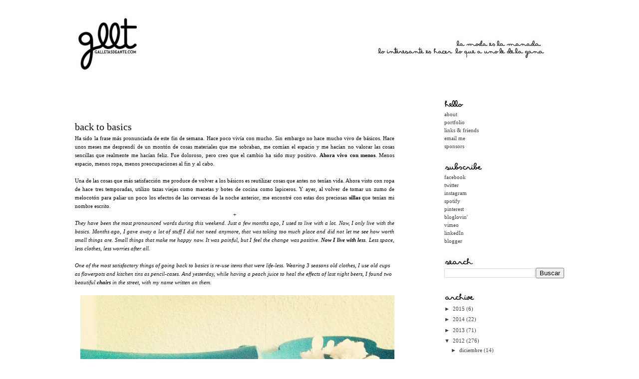

--- FILE ---
content_type: text/html; charset=UTF-8
request_url: http://www.galletasdeante.com/2012/01/back-to-basics.html?showComment=1326727724367
body_size: 23206
content:
<!DOCTYPE html>
<html dir='ltr' xmlns='http://www.w3.org/1999/xhtml' xmlns:b='http://www.google.com/2005/gml/b' xmlns:data='http://www.google.com/2005/gml/data' xmlns:expr='http://www.google.com/2005/gml/expr'>
<script type='text/javascript'>

  var _gaq = _gaq || [];
  _gaq.push(['_setAccount', 'UA-28067906-1']);
  _gaq.push(['_trackPageview']);

  (function() {
    var ga = document.createElement('script'); ga.type = 'text/javascript'; ga.async = true;
    ga.src = ('https:' == document.location.protocol ? 'https://ssl' : 'http://www') + '.google-analytics.com/ga.js';
    var s = document.getElementsByTagName('script')[0]; s.parentNode.insertBefore(ga, s);
  })();

</script><head>
<link href='https://www.blogger.com/static/v1/widgets/2944754296-widget_css_bundle.css' rel='stylesheet' type='text/css'/>
<meta content='text/html; charset=UTF-8' http-equiv='Content-Type'/>
<meta content='blogger' name='generator'/>
<link href='http://www.galletasdeante.com/favicon.ico' rel='icon' type='image/x-icon'/>
<link href='http://www.galletasdeante.com/2012/01/back-to-basics.html' rel='canonical'/>
<link rel="alternate" type="application/atom+xml" title="galletasdeante - Atom" href="http://www.galletasdeante.com/feeds/posts/default" />
<link rel="alternate" type="application/rss+xml" title="galletasdeante - RSS" href="http://www.galletasdeante.com/feeds/posts/default?alt=rss" />
<link rel="service.post" type="application/atom+xml" title="galletasdeante - Atom" href="https://www.blogger.com/feeds/6682251662106742716/posts/default" />

<link rel="alternate" type="application/atom+xml" title="galletasdeante - Atom" href="http://www.galletasdeante.com/feeds/4082209530078755996/comments/default" />
<!--Can't find substitution for tag [blog.ieCssRetrofitLinks]-->
<link href='https://blogger.googleusercontent.com/img/b/R29vZ2xl/AVvXsEjHTXufs3lIbg6ytvcz7RcqUx9hhzIu5p_OeMrr8898qVEfLSNVWXC7ckHFhjrfLbzLsd1GCl6nwgQcLt-QTjt1JqNJqdqWwvMX86JT0Yaf1NhvP54pMFzClERiVbMeSCIg8qCDBPvBTKSJ/s640/IMG_1024.JPG' rel='image_src'/>
<meta content='http://www.galletasdeante.com/2012/01/back-to-basics.html' property='og:url'/>
<meta content='back to basics' property='og:title'/>
<meta content='Ha sido la frase más pronunciada de este fin de semana. Hace poco vivía con mucho. Sin embargo no hace mucho vivo de básicos. Hace unos mese...' property='og:description'/>
<meta content='https://blogger.googleusercontent.com/img/b/R29vZ2xl/AVvXsEjHTXufs3lIbg6ytvcz7RcqUx9hhzIu5p_OeMrr8898qVEfLSNVWXC7ckHFhjrfLbzLsd1GCl6nwgQcLt-QTjt1JqNJqdqWwvMX86JT0Yaf1NhvP54pMFzClERiVbMeSCIg8qCDBPvBTKSJ/w1200-h630-p-k-no-nu/IMG_1024.JPG' property='og:image'/>
<title>galletasdeante: back to basics</title>
<style type='text/css'>@font-face{font-family:'Merriweather';font-style:normal;font-weight:400;font-stretch:100%;font-display:swap;src:url(//fonts.gstatic.com/s/merriweather/v33/u-4D0qyriQwlOrhSvowK_l5UcA6zuSYEqOzpPe3HOZJ5eX1WtLaQwmYiScCmDxhtNOKl8yDr3icaGV31CPDaYKfFQn0.woff2)format('woff2');unicode-range:U+0460-052F,U+1C80-1C8A,U+20B4,U+2DE0-2DFF,U+A640-A69F,U+FE2E-FE2F;}@font-face{font-family:'Merriweather';font-style:normal;font-weight:400;font-stretch:100%;font-display:swap;src:url(//fonts.gstatic.com/s/merriweather/v33/u-4D0qyriQwlOrhSvowK_l5UcA6zuSYEqOzpPe3HOZJ5eX1WtLaQwmYiScCmDxhtNOKl8yDr3icaEF31CPDaYKfFQn0.woff2)format('woff2');unicode-range:U+0301,U+0400-045F,U+0490-0491,U+04B0-04B1,U+2116;}@font-face{font-family:'Merriweather';font-style:normal;font-weight:400;font-stretch:100%;font-display:swap;src:url(//fonts.gstatic.com/s/merriweather/v33/u-4D0qyriQwlOrhSvowK_l5UcA6zuSYEqOzpPe3HOZJ5eX1WtLaQwmYiScCmDxhtNOKl8yDr3icaG131CPDaYKfFQn0.woff2)format('woff2');unicode-range:U+0102-0103,U+0110-0111,U+0128-0129,U+0168-0169,U+01A0-01A1,U+01AF-01B0,U+0300-0301,U+0303-0304,U+0308-0309,U+0323,U+0329,U+1EA0-1EF9,U+20AB;}@font-face{font-family:'Merriweather';font-style:normal;font-weight:400;font-stretch:100%;font-display:swap;src:url(//fonts.gstatic.com/s/merriweather/v33/u-4D0qyriQwlOrhSvowK_l5UcA6zuSYEqOzpPe3HOZJ5eX1WtLaQwmYiScCmDxhtNOKl8yDr3icaGl31CPDaYKfFQn0.woff2)format('woff2');unicode-range:U+0100-02BA,U+02BD-02C5,U+02C7-02CC,U+02CE-02D7,U+02DD-02FF,U+0304,U+0308,U+0329,U+1D00-1DBF,U+1E00-1E9F,U+1EF2-1EFF,U+2020,U+20A0-20AB,U+20AD-20C0,U+2113,U+2C60-2C7F,U+A720-A7FF;}@font-face{font-family:'Merriweather';font-style:normal;font-weight:400;font-stretch:100%;font-display:swap;src:url(//fonts.gstatic.com/s/merriweather/v33/u-4D0qyriQwlOrhSvowK_l5UcA6zuSYEqOzpPe3HOZJ5eX1WtLaQwmYiScCmDxhtNOKl8yDr3icaFF31CPDaYKfF.woff2)format('woff2');unicode-range:U+0000-00FF,U+0131,U+0152-0153,U+02BB-02BC,U+02C6,U+02DA,U+02DC,U+0304,U+0308,U+0329,U+2000-206F,U+20AC,U+2122,U+2191,U+2193,U+2212,U+2215,U+FEFF,U+FFFD;}</style>
<style id='page-skin-1' type='text/css'><!--
/*
-----------------------------------------------
Blogger Template Style
Name:     Minima
Designer: Douglas Bowman
URL:      www.stopdesign.com
Date:     26 Feb 2004
Updated by: Blogger Team
----------------------------------------------- */
/* Variable definitions
====================
<Variable name="bgcolor" description="Page Background Color"
type="color" default="#fff">
<Variable name="textcolor" description="Text Color"
type="color" default="#333">
<Variable name="linkcolor" description="Link Color"
type="color" default="#58a">
<Variable name="pagetitlecolor" description="Blog Title Color"
type="color" default="#666">
<Variable name="descriptioncolor" description="Blog Description Color"
type="color" default="#999">
<Variable name="titlecolor" description="Post Title Color"
type="color" default="#c60">
<Variable name="bordercolor" description="Border Color"
type="color" default="#ccc">
<Variable name="sidebarcolor" description="Sidebar Title Color"
type="color" default="#999">
<Variable name="sidebartextcolor" description="Sidebar Text Color"
type="color" default="#666">
<Variable name="visitedlinkcolor" description="Visited Link Color"
type="color" default="#999">
<Variable name="bodyfont" description="Text Font"
type="font" default="normal normal 100% Georgia, Serif">
<Variable name="headerfont" description="Sidebar Title Font"
type="font"
default="normal normal 78% 'Trebuchet MS',Trebuchet,Arial,Verdana,Sans-serif">
<Variable name="pagetitlefont" description="Blog Title Font"
type="font"
default="normal normal 200% Georgia, Serif">
<Variable name="descriptionfont" description="Blog Description Font"
type="font"
default="normal normal 78% 'Trebuchet MS', Trebuchet, Arial, Verdana, Sans-serif">
<Variable name="postfooterfont" description="Post Footer Font"
type="font"
default="normal normal 78% 'Trebuchet MS', Trebuchet, Arial, Verdana, Sans-serif">
<Variable name="startSide" description="Side where text starts in blog language"
type="automatic" default="left">
<Variable name="endSide" description="Side where text ends in blog language"
type="automatic" default="right">
*/
/* Use this with templates/template-twocol.html */
#navbar-iframe {
height:0px;
visibility:hidden;
display:none
}
body, .body-fauxcolumn-outer {
background:#ffffff;
margin:0;
color:#060606;
font:x-small Georgia Serif;
font-size/* */:/**/small;
font-size: /**/small;
text-align: center;
}
a:link {
color:#3f3f3f;
text-decoration:none;
}
a:visited {
color:#3f3f3f;
text-decoration:none;
}
a:hover {
color:#0c0c0c;
text-decoration:underline;
}
a img {
border-width:0;
}
/* Header
-----------------------------------------------
*/
#header-wrapper {
width:980px;
margin: 0 auto;
border: 0px solid #ffffff;
}
#header-inner {
background-position: center;
margin-left: auto;
margin-right: auto;
}
#header {
margin: 5px;
border: 0px solid #ffffff;
text-align: center;
color:#191919;
}
#header h1 {
margin:25px 25px 0;
padding:20px 15px .25em;
line-height:1.2em;
letter-spacing:.2em;
font: normal normal 204% Verdana, sans-serif;
}
#header a {
color:#191919;
text-decoration:none;
}
#header a:hover {
color:#191919;
}
#header .description {
margin:0 5px 5px;
padding:0 20px 15px;
max-width:980px;
text-transform:uppercase;
letter-spacing:.2em;
line-height: 1.4em;
font: normal normal 83% Verdana, sans-serif;
color: #0c0c0c;
}
#header img {
margin-left: auto;
margin-right: auto;
}
/* Outer-Wrapper
----------------------------------------------- */
#outer-wrapper {
width: 980px;
margin: 0 auto;
padding:0px;
text-align: left;
font: normal normal 11px Georgia, Utopia, 'Palatino Linotype', Palatino, serif;
}
#main-wrapper {
width: 640px;
float: left;
word-wrap: break-word; /* fix for long text breaking sidebar float in IE */
overflow: hidden;     /* fix for long non-text content breaking IE sidebar float */
}
#sidebar-wrapper {
width: 240px;
float: right;
word-wrap: break-word; /* fix for long text breaking sidebar float in IE */
overflow: hidden;      /* fix for long non-text content breaking IE sidebar float */
}
/* Headings
----------------------------------------------- */
h2 {
margin:1.5em 0 .75em;
font:normal normal 14px Lobster;
line-height: 1.4em;
text-transform:uppercase;
letter-spacing:.0em;
color:#333333;
}
<a href="http://www.bloglovin.com/blogg/780550/galletas-de-ante?claim=4qt8j8vm9mu">Follow my blog with bloglovin</a>
/* Posts
-----------------------------------------------
*/
h2.date-header {
margin:1.5em 0 .5em;
}
.post {
margin: 65px 0 55px;
border-bottom:40px dotted #ffffff;
padding-bottom:1.5em;
}
.post h3 {
margin:.55em 0 0;
padding:0 0 1px;
font-size:180%;
font-weight:normal;
line-height:1.4em;
color:#0c0c0c;
}
.post h3 a, .post h3 a:visited, .post h3 strong {
display:block;
text-decoration:none;
color:#0c0c0c;
font-weight:normal;
}
.post h3 strong, .post h3 a:hover {
color:#060606;
}
.post-body {
margin:0 0 .75em;
line-height:1.6em;
}
.post-body blockquote {
line-height:1.3em;
}
.post-footer {
margin: .75em 0;
color:#333333;
text-transform:uppercase;
letter-spacing:.1em;
font: normal normal 78% Merriweather;
line-height: 1.4em;
}
.comment-link {
margin-left:.6em;
}
.post img {
padding:0px;
border:0px solid #ffffff;
}
.post blockquote {
margin:1em 20px;
}
.post blockquote p {
margin:.75em 0;
}
/* Comments
----------------------------------------------- */
#comments h4 {
margin:1em 0;
font-weight: bold;
line-height: 1.4em;
text-transform:uppercase;
letter-spacing:.2em;
color: #333333;
}
#comments-block {
margin:1em 0 1.5em;
line-height:1.6em;
}
#comments-block .comment-author {
margin:.5em 0;
}
#comments-block .comment-body {
margin:.25em 0 0;
}
#comments-block .comment-footer {
margin:-.25em 0 2em;
line-height: 1.4em;
text-transform:uppercase;
letter-spacing:.1em;
}
#comments-block .comment-body p {
margin:0 0 .75em;
}
.deleted-comment {
font-style:italic;
color:gray;
}
#blog-pager-newer-link {
float: left;
}
#blog-pager-older-link {
float: right;
}
#blog-pager {
text-align: center;
}
.feed-links {
clear: both;
line-height: 2.5em;
}
/* Sidebar Content
----------------------------------------------- */
.sidebar {
color: #3f3f3f;
line-height: 1.5em;
}
.sidebar ul {
list-style:none;
margin:0 0 0;
padding:0 0 0;
}
.sidebar li {
margin:0;
padding-top:0;
padding-right:0;
padding-bottom:.25em;
padding-left:25px;
text-indent:-15px;
line-height:1.5em;
}
.sidebar .widget, .main .widget {
border-bottom:1px dotted #ffffff;
margin:0 0 0.0em;
padding:0 0 0.0em;
}
.main .Blog {
border-bottom-width: 0;
}
/* Profile
----------------------------------------------- */
.profile-img {
float: left;
margin-top: 0;
margin-right: 5px;
margin-bottom: 5px;
margin-left: 0;
padding: 4px;
border: 1px solid #ffffff;
}
.profile-data {
margin:0;
text-transform:uppercase;
letter-spacing:.1em;
font: normal normal 78% Merriweather;
color: #333333;
font-weight: bold;
line-height: 1.6em;
}
.profile-datablock {
margin:.5em 0 .5em;
}
.profile-textblock {
margin: 0.5em 0;
line-height: 1.6em;
}
.profile-link {
font: normal normal 78% Merriweather;
text-transform: uppercase;
letter-spacing: .1em;
}
/* Footer
----------------------------------------------- */
#footer {
width:1000px;
clear:both;
margin:0 auto;
padding-top:50px;
line-height: 1.6em;
text-transform:uppercase;
letter-spacing:.1em;
text-align: center;
}

--></style>
<!-- <script language='javascript'> var dominio = &quot;www.galletasdeante.blogspot.com&quot;; var dominio1 = &quot;galletasdeante.blogspot.com&quot;; var script = &quot;javascript:void(0);&quot;; var imagenesblogger0 = &quot;bp0.blogger.com&quot;; var imagenesblogger1 = &quot;bp1.blogger.com&quot;; var imagenesblogger2 = &quot;bp2.blogger.com&quot;; var imagenesblogger3 = &quot;bp3.blogger.com&quot;; var blogger1 = &quot;www.blogger.com&quot;; var blogger2 = &quot;www2.blogger.com&quot;; var publicidad = &quot;pagead2.googlesyndication.com&quot;; function LinksExternos() { var Externo; if (document.getElementsByTagName(&#39;a&#39;)) { for (var i = 0; (Externo = document.getElementsByTagName(&#39;a&#39;)[i]); i++) { if ( Externo.href.indexOf(dominio) == -1 &amp;&amp; Externo.href.indexOf(dominio1) == -1 &amp;&amp; Externo.href.indexOf(script) == -1 &amp;&amp; Externo.href.indexOf(imagenesblogger0) == -1 &amp;&amp; Externo.href.indexOf(imagenesblogger1) == -1 &amp;&amp; Externo.href.indexOf(imagenesblogger2) == -1 &amp;&amp; Externo.href.indexOf(imagenesblogger3) == -1 &amp;&amp; Externo.href.indexOf(publicidad) == -1 &amp;&amp; Externo.href.indexOf(blogger1) == -1 &amp;&amp; Externo.href.indexOf(blogger2) == -1 ) { Externo.setAttribute(&#39;target&#39;, &#39;_blank&#39;); //Externo.setAttribute(&#39;class&#39;, &#39;linkexterno&#39;); } } } } window.onload = function() { LinksExternos(); } </script> -->
<link href='https://www.blogger.com/dyn-css/authorization.css?targetBlogID=6682251662106742716&amp;zx=da256397-fb5b-4699-b0fc-1e3a26733f17' media='none' onload='if(media!=&#39;all&#39;)media=&#39;all&#39;' rel='stylesheet'/><noscript><link href='https://www.blogger.com/dyn-css/authorization.css?targetBlogID=6682251662106742716&amp;zx=da256397-fb5b-4699-b0fc-1e3a26733f17' rel='stylesheet'/></noscript>
<meta name='google-adsense-platform-account' content='ca-host-pub-1556223355139109'/>
<meta name='google-adsense-platform-domain' content='blogspot.com'/>

</head><style type='text/css'>
.barrademenu {
margin: 0;
padding: 0;
float: left; width: 100%;
font-family: tahoma;
font-size:9px;
font-weight: bold;
margin-top: 50px;
border-bottom: ;
border-top: ;
background: #;
}
.barrademenu li {display: inline;}
.barrademenu li a, .solidblockmenu li a:visited {
float: center;
padding: 4px 15px;
text-decoration: none;
color: grey;
border-right: ;
outline: none;
}
.barrademenu li a:hover {
color: #;
background: #;
outline: none;
}
</style>
<body>
<div class='navbar section' id='navbar'><div class='widget Navbar' data-version='1' id='Navbar1'><script type="text/javascript">
    function setAttributeOnload(object, attribute, val) {
      if(window.addEventListener) {
        window.addEventListener('load',
          function(){ object[attribute] = val; }, false);
      } else {
        window.attachEvent('onload', function(){ object[attribute] = val; });
      }
    }
  </script>
<div id="navbar-iframe-container"></div>
<script type="text/javascript" src="https://apis.google.com/js/platform.js"></script>
<script type="text/javascript">
      gapi.load("gapi.iframes:gapi.iframes.style.bubble", function() {
        if (gapi.iframes && gapi.iframes.getContext) {
          gapi.iframes.getContext().openChild({
              url: 'https://www.blogger.com/navbar/6682251662106742716?po\x3d4082209530078755996\x26origin\x3dhttp://www.galletasdeante.com',
              where: document.getElementById("navbar-iframe-container"),
              id: "navbar-iframe"
          });
        }
      });
    </script><script type="text/javascript">
(function() {
var script = document.createElement('script');
script.type = 'text/javascript';
script.src = '//pagead2.googlesyndication.com/pagead/js/google_top_exp.js';
var head = document.getElementsByTagName('head')[0];
if (head) {
head.appendChild(script);
}})();
</script>
</div></div>
<div id='outer-wrapper'><div id='wrap2'>
<!-- skip links for text browsers -->
<span id='skiplinks' style='display:none;'>
<a href='#main'>skip to main </a> |
      <a href='#sidebar'>skip to sidebar</a>
</span>
<div id='header-wrapper'>
<div class='header section' id='header'><div class='widget Header' data-version='1' id='Header1'>
<div id='header-inner'>
<a href='http://www.galletasdeante.com/' style='display: block'>
<img alt='galletasdeante' height='166px; ' id='Header1_headerimg' src='https://blogger.googleusercontent.com/img/b/R29vZ2xl/AVvXsEiZi72kE_9BfS11QJ5qYb0FADuGmBALsqa_W1HJiFjlOsFn0r0L0NCieA0H7L-7QF8UTxxh2nkXIqaxAzyLr8rOEKBEPFV3mpOVOWyI9PGRs4TTi-8fqmIdDHY6M8mbK1U5hNVJFQ44SXI/s980/cabecera9.jpg' style='display: block' width='980px; '/>
</a>
</div>
</div></div>
</div>
<div class='menubar no-items section' id='menubar'>
</div>
<div id='content-wrapper'>
<div id='crosscol-wrapper' style='text-align:center'>
<div class='crosscol section' id='crosscol'><div class='widget PageList' data-version='1' id='PageList1'>
<div class='widget-content'>
<ul>
</ul>
<div class='clear'></div>
</div>
</div></div>
</div>
<div id='main-wrapper'>
<div class='main section' id='main'><div class='widget Blog' data-version='1' id='Blog1'>
<div class='blog-posts hfeed'>

          <div class="date-outer">
        

          <div class="date-posts">
        
<div class='post-outer'>
<div class='post hentry'>
<a name='4082209530078755996'></a>
<h3 class='post-title entry-title'>
<a href='http://www.galletasdeante.com/2012/01/back-to-basics.html'>back to basics</a>
</h3>
<div class='post-header-line-1'></div>
<div class='post-body entry-content'>
<div style="text-align: justify;">Ha sido la frase más pronunciada de este fin de semana. Hace poco vivía con mucho. Sin embargo no hace mucho vivo de básicos. Hace unos meses me desprendí de un montón de cosas materiales que me sobraban, me comían el espacio y me hacían no valorar las cosas sencillas que realmente me hacían feliz. Fue doloroso, pero creo que el cambio ha sido muy positivo. <b>Ahora vivo con menos</b>. Menos espacio, menos ropa, menos preocupaciones al fin y al cabo.&nbsp;</div><div style="text-align: justify;"><br />
</div><div style="text-align: justify;">Una de las cosas que más satisfacción me produce de volver a los básicos es reutilizar cosas que antes no tenían vida. Ahora visto con ropa de hace tres temporadas, utilizo tazas viejas como macetas y botes de cocina como lapiceros. Y ayer, al volver de tomar un zumo de melocotón para paliar un poco los efectos de las cervezas de la noche anterior, me encontré con estas dos preciosas <b>sillas</b> que tenían mi nombre escrito.</div><div style="text-align: center;">+</div><div style="text-align: justify;"><i>They have been the most pronounced words during this weekend. Just a few months ago, I used to live with a lot. Now, I only live with the basics. Months ago, I gave away a lot of stuff I did not need anymore, that was taking too much place and did not let me see how worth small things are. Small things that make me happy now. It was painful, but I feel the change was positive. <b>Now I live with less</b>. Less space, less clothes, less worries after all.</i></div><div><i><br />
</i></div><div style="text-align: auto;"><i>One of the most satisfactory things of going back to basics is re-use items that were life-less. Wearing 3 seasons old clothes, I use old cups as flowerpots and kitchen tins as pencil-cases. And yesterday, while having a peach juice to heal the effects of last night beers, I found two beautiful <b>chairs</b> in the street, with my name written on them.</i></div><div style="text-align: auto;"><br />
</div><div class="separator" style="clear: both; text-align: center;"><a href="https://blogger.googleusercontent.com/img/b/R29vZ2xl/AVvXsEjHTXufs3lIbg6ytvcz7RcqUx9hhzIu5p_OeMrr8898qVEfLSNVWXC7ckHFhjrfLbzLsd1GCl6nwgQcLt-QTjt1JqNJqdqWwvMX86JT0Yaf1NhvP54pMFzClERiVbMeSCIg8qCDBPvBTKSJ/s1600/IMG_1024.JPG" imageanchor="1" style="margin-left: 1em; margin-right: 1em;"><img border="0" height="640" src="https://blogger.googleusercontent.com/img/b/R29vZ2xl/AVvXsEjHTXufs3lIbg6ytvcz7RcqUx9hhzIu5p_OeMrr8898qVEfLSNVWXC7ckHFhjrfLbzLsd1GCl6nwgQcLt-QTjt1JqNJqdqWwvMX86JT0Yaf1NhvP54pMFzClERiVbMeSCIg8qCDBPvBTKSJ/s640/IMG_1024.JPG" width="640" /></a></div><div style="text-align: justify;"><br />
</div><div style="text-align: justify;"><br />
</div><div style="text-align: justify;">Necesitan probablemente otra capa de pintura, porque al fin y al cabo soy de las que se pregunta quién se sentaría antes en ellas, y qué tipo de persona la tuvo antes de llegar a mis manos, y me tranquiliza que una nueva capa de pintura me aisle de esos pensamientos.</div><div style="text-align: justify;"><br />
</div><div style="text-align: justify;">Pero sin duda son más bonitas y más especiales que cualquiera que hubiera podido comprar en <i>Ikea</i>. Cero euros y un montón de felicidad.&nbsp;</div><div style="text-align: justify;"><br />
</div><div style="text-align: justify;"><b>Back to basics.</b></div><div style="text-align: center;">+</div><div style="text-align: justify;"><b><div style="font-weight: normal;"><i>They probably need to be painted again, because I&#8217;m that kind of person who wonders (and worries) whom did they belong to. A new paint layer will bring some peace of mind about those thoughts.</i></div><div style="font-weight: normal;"><i><br />
</i></div><div style="font-weight: normal;"><i>But honestly, I can tell you these chairs are more beautiful and special than any other I could have bought in Ikea. Zero euros and a lot of happiness.</i></div><div style="font-weight: normal;"><i><br />
</i></div><div><i>Back to basics.</i></div></b></div><div style="text-align: justify;"><br />
</div><div style="text-align: right;"><i><span class="Apple-style-span" style="font-size: x-small;">Foto: Mercedes Pérez</span></i></div>
<div style='clear: both;'></div>
</div>
<div class='post-footer'><a class='twitter-share-button' data-count='horizontal' data-lang='es' data-via='galletasdeante' href='http://twitter.com/share'>Tweet</a><script src='http://platform.twitter.com/widgets.js' type='text/javascript'></script><script src='http://connect.facebook.net/es_ES/all.js#xfbml=1'></script><fb:like font='arial' href='http://www.galletasdeante.com/2012/01/back-to-basics.html' layout='button_count' send='true' show_faces='false' width='940'></fb:like>
<div class='post-footer-line post-footer-line-1'><span class='post-author vcard'>
</span>
<span class='post-timestamp'>
en
<a class='timestamp-link' href='http://www.galletasdeante.com/2012/01/back-to-basics.html' rel='bookmark' title='permanent link'><abbr class='published' title='2012-01-16T07:30:00+01:00'>lunes, enero 16, 2012</abbr></a>
</span>
<span class='post-comment-link'>
</span>
<span class='post-icons'>
<span class='item-control blog-admin pid-1275098466'>
<a href='https://www.blogger.com/post-edit.g?blogID=6682251662106742716&postID=4082209530078755996&from=pencil' title='Editar entrada'>
<img alt='' class='icon-action' height='18' src='https://resources.blogblog.com/img/icon18_edit_allbkg.gif' width='18'/>
</a>
</span>
</span>
</div>
<div class='post-footer-line post-footer-line-2'><span class='post-labels'>
Ingredientes:
<a href='http://www.galletasdeante.com/search/label/decoracion' rel='tag'>decoracion</a>,
<a href='http://www.galletasdeante.com/search/label/personal' rel='tag'>personal</a>,
<a href='http://www.galletasdeante.com/search/label/reflexiones' rel='tag'>reflexiones</a>
</span>
</div>
<div class='post-footer-line post-footer-line-3'></div>
</div>
</div>
<div class='comments' id='comments'>
<a name='comments'></a>
<h4>24 comentarios:</h4>
<div id='Blog1_comments-block-wrapper'>
<dl class='avatar-comment-indent' id='comments-block'>
<dt class='comment-author ' id='c803294526480981345'>
<a name='c803294526480981345'></a>
<div class="avatar-image-container vcard"><span dir="ltr"><a href="https://www.blogger.com/profile/16719656643656578884" target="" rel="nofollow" onclick="" class="avatar-hovercard" id="av-803294526480981345-16719656643656578884"><img src="https://resources.blogblog.com/img/blank.gif" width="35" height="35" class="delayLoad" style="display: none;" longdesc="//blogger.googleusercontent.com/img/b/R29vZ2xl/AVvXsEhuLn_d8ZhIAzq1orC1OgDSAmQ-_4iTQ76ByUOveneeRSIh9gs01B7QSeawfeBNHoMNYJD-4Eimf3qLkvZARKaMJxS46yP3-AKUj9pkkQCA51w-Yy5Ioe9j_T1QRyOU7ZU/s45-c/nueva+york.jpg" alt="" title="Isabel Leyva">

<noscript><img src="//blogger.googleusercontent.com/img/b/R29vZ2xl/AVvXsEhuLn_d8ZhIAzq1orC1OgDSAmQ-_4iTQ76ByUOveneeRSIh9gs01B7QSeawfeBNHoMNYJD-4Eimf3qLkvZARKaMJxS46yP3-AKUj9pkkQCA51w-Yy5Ioe9j_T1QRyOU7ZU/s45-c/nueva+york.jpg" width="35" height="35" class="photo" alt=""></noscript></a></span></div>
<a href='https://www.blogger.com/profile/16719656643656578884' rel='nofollow'>Isabel Leyva</a>
dijo...
</dt>
<dd class='comment-body' id='Blog1_cmt-803294526480981345'>
<p>
ya te lo dije, preciosísimas, ya sólo x el color, llaman<br /><br /><br />besos!!<br /><br />I&#9829;NY
</p>
</dd>
<dd class='comment-footer'>
<span class='comment-timestamp'>
<a href='http://www.galletasdeante.com/2012/01/back-to-basics.html?showComment=1326703617872#c803294526480981345' title='comment permalink'>
lunes, 16 enero, 2012
</a>
<span class='item-control blog-admin pid-980941283'>
<a class='comment-delete' href='https://www.blogger.com/comment/delete/6682251662106742716/803294526480981345' title='Eliminar comentario'>
<img src='https://resources.blogblog.com/img/icon_delete13.gif'/>
</a>
</span>
</span>
</dd>
<dt class='comment-author ' id='c2331051453785480972'>
<a name='c2331051453785480972'></a>
<div class="avatar-image-container vcard"><span dir="ltr"><a href="https://www.blogger.com/profile/16435830701040081079" target="" rel="nofollow" onclick="" class="avatar-hovercard" id="av-2331051453785480972-16435830701040081079"><img src="https://resources.blogblog.com/img/blank.gif" width="35" height="35" class="delayLoad" style="display: none;" longdesc="//blogger.googleusercontent.com/img/b/R29vZ2xl/AVvXsEhTHBWIHokAUIwW0nG8nn4ptlfZvoNd-01oFeIu4EWqM3nlfBAc-ob9p0iXxIDyuBkH5rU_qzFb2rUPwUV987Libaeux2615If9cOrjYNE465zcvxhi_JHQp8nB9PkhAyo/s45-c/1bb+copia.jpg" alt="" title="Encarna">

<noscript><img src="//blogger.googleusercontent.com/img/b/R29vZ2xl/AVvXsEhTHBWIHokAUIwW0nG8nn4ptlfZvoNd-01oFeIu4EWqM3nlfBAc-ob9p0iXxIDyuBkH5rU_qzFb2rUPwUV987Libaeux2615If9cOrjYNE465zcvxhi_JHQp8nB9PkhAyo/s45-c/1bb+copia.jpg" width="35" height="35" class="photo" alt=""></noscript></a></span></div>
<a href='https://www.blogger.com/profile/16435830701040081079' rel='nofollow'>Encarna</a>
dijo...
</dt>
<dd class='comment-body' id='Blog1_cmt-2331051453785480972'>
<p>
&#161;Qué buen hallazgo las sillas! <br />Cuando murió mi padre el año pasado, fue muy doloroso recoger y guardar muchas de sus cosas, y a causa de eso cogí un tremenda &#39;rallaera&#39; de la cantidad de cosas que tengo acumuladas y cuantas de ellas necesito o no, desde entonces no hago más que intentar poseer lo justo, o al menos intentar deshacerme de aquello que realmente no quiera de verdad. <br /><br />(es lunes, me estoy tomando el café y luego tengo que ir al paro, creo que tengo la vena sensible abierta!) :D<br /><br />un beso!
</p>
</dd>
<dd class='comment-footer'>
<span class='comment-timestamp'>
<a href='http://www.galletasdeante.com/2012/01/back-to-basics.html?showComment=1326703887550#c2331051453785480972' title='comment permalink'>
lunes, 16 enero, 2012
</a>
<span class='item-control blog-admin pid-119843750'>
<a class='comment-delete' href='https://www.blogger.com/comment/delete/6682251662106742716/2331051453785480972' title='Eliminar comentario'>
<img src='https://resources.blogblog.com/img/icon_delete13.gif'/>
</a>
</span>
</span>
</dd>
<dt class='comment-author ' id='c3345655846566448269'>
<a name='c3345655846566448269'></a>
<div class="avatar-image-container vcard"><span dir="ltr"><a href="https://www.blogger.com/profile/02242675180403541214" target="" rel="nofollow" onclick="" class="avatar-hovercard" id="av-3345655846566448269-02242675180403541214"><img src="https://resources.blogblog.com/img/blank.gif" width="35" height="35" class="delayLoad" style="display: none;" longdesc="//blogger.googleusercontent.com/img/b/R29vZ2xl/AVvXsEhct7iF0xUP98LGwmpBMayFroZQTXGb0BFhXlzHlrs8pUJc0oGli7UTnnhLjaqNzJMxYUsmZvUGmqDBKi50a2vFFR1fYcJ24pdEa_vIGy2lEMIa0DaURf_2e8aI7EMYSBg/s45-c/olivia2.jpg" alt="" title="Olivia">

<noscript><img src="//blogger.googleusercontent.com/img/b/R29vZ2xl/AVvXsEhct7iF0xUP98LGwmpBMayFroZQTXGb0BFhXlzHlrs8pUJc0oGli7UTnnhLjaqNzJMxYUsmZvUGmqDBKi50a2vFFR1fYcJ24pdEa_vIGy2lEMIa0DaURf_2e8aI7EMYSBg/s45-c/olivia2.jpg" width="35" height="35" class="photo" alt=""></noscript></a></span></div>
<a href='https://www.blogger.com/profile/02242675180403541214' rel='nofollow'>Olivia</a>
dijo...
</dt>
<dd class='comment-body' id='Blog1_cmt-3345655846566448269'>
<p>
Pues a mi me encantan tal y como están!! Yo les daba un poco de agua y jabón y a correr :-)<br /><br />Feliz semana,<br /><br />Olivia<br />http://olivia-little-things.blogspot.com/
</p>
</dd>
<dd class='comment-footer'>
<span class='comment-timestamp'>
<a href='http://www.galletasdeante.com/2012/01/back-to-basics.html?showComment=1326704112297#c3345655846566448269' title='comment permalink'>
lunes, 16 enero, 2012
</a>
<span class='item-control blog-admin pid-2125829902'>
<a class='comment-delete' href='https://www.blogger.com/comment/delete/6682251662106742716/3345655846566448269' title='Eliminar comentario'>
<img src='https://resources.blogblog.com/img/icon_delete13.gif'/>
</a>
</span>
</span>
</dd>
<dt class='comment-author ' id='c1730668205016217455'>
<a name='c1730668205016217455'></a>
<div class="avatar-image-container avatar-stock"><span dir="ltr"><a href="https://www.blogger.com/profile/04299729682371425013" target="" rel="nofollow" onclick="" class="avatar-hovercard" id="av-1730668205016217455-04299729682371425013"><img src="//www.blogger.com/img/blogger_logo_round_35.png" width="35" height="35" alt="" title="Unknown">

</a></span></div>
<a href='https://www.blogger.com/profile/04299729682371425013' rel='nofollow'>Unknown</a>
dijo...
</dt>
<dd class='comment-body' id='Blog1_cmt-1730668205016217455'>
<p>
Opino como Olivia.<br /><br />Me encantan tal y como estan.
</p>
</dd>
<dd class='comment-footer'>
<span class='comment-timestamp'>
<a href='http://www.galletasdeante.com/2012/01/back-to-basics.html?showComment=1326705961015#c1730668205016217455' title='comment permalink'>
lunes, 16 enero, 2012
</a>
<span class='item-control blog-admin pid-1014779702'>
<a class='comment-delete' href='https://www.blogger.com/comment/delete/6682251662106742716/1730668205016217455' title='Eliminar comentario'>
<img src='https://resources.blogblog.com/img/icon_delete13.gif'/>
</a>
</span>
</span>
</dd>
<dt class='comment-author ' id='c8064800146669451276'>
<a name='c8064800146669451276'></a>
<div class="avatar-image-container vcard"><span dir="ltr"><a href="https://www.blogger.com/profile/14759059992549084680" target="" rel="nofollow" onclick="" class="avatar-hovercard" id="av-8064800146669451276-14759059992549084680"><img src="https://resources.blogblog.com/img/blank.gif" width="35" height="35" class="delayLoad" style="display: none;" longdesc="//blogger.googleusercontent.com/img/b/R29vZ2xl/AVvXsEjrGg_0jNm3a9AXkut3pJhZhN8E8pimHfTPSFF4B53UE8eUuFYxW4_PYiZH4uXBWOxulO2MbigteHiRbwIuEhqQHqCUUdBUOkWgDJFFlrZjcbbp9OKsHc5ziiv4ae4ko4g/s45-c/PERFIL.jpg" alt="" title="Pipi">

<noscript><img src="//blogger.googleusercontent.com/img/b/R29vZ2xl/AVvXsEjrGg_0jNm3a9AXkut3pJhZhN8E8pimHfTPSFF4B53UE8eUuFYxW4_PYiZH4uXBWOxulO2MbigteHiRbwIuEhqQHqCUUdBUOkWgDJFFlrZjcbbp9OKsHc5ziiv4ae4ko4g/s45-c/PERFIL.jpg" width="35" height="35" class="photo" alt=""></noscript></a></span></div>
<a href='https://www.blogger.com/profile/14759059992549084680' rel='nofollow'>Pipi</a>
dijo...
</dt>
<dd class='comment-body' id='Blog1_cmt-8064800146669451276'>
<p>
son preciosas!!<br /><br />yo las dejaba asi :)
</p>
</dd>
<dd class='comment-footer'>
<span class='comment-timestamp'>
<a href='http://www.galletasdeante.com/2012/01/back-to-basics.html?showComment=1326706125895#c8064800146669451276' title='comment permalink'>
lunes, 16 enero, 2012
</a>
<span class='item-control blog-admin pid-978411525'>
<a class='comment-delete' href='https://www.blogger.com/comment/delete/6682251662106742716/8064800146669451276' title='Eliminar comentario'>
<img src='https://resources.blogblog.com/img/icon_delete13.gif'/>
</a>
</span>
</span>
</dd>
<dt class='comment-author ' id='c5346438999758397677'>
<a name='c5346438999758397677'></a>
<div class="avatar-image-container vcard"><span dir="ltr"><a href="https://www.blogger.com/profile/08432541400846015833" target="" rel="nofollow" onclick="" class="avatar-hovercard" id="av-5346438999758397677-08432541400846015833"><img src="https://resources.blogblog.com/img/blank.gif" width="35" height="35" class="delayLoad" style="display: none;" longdesc="//blogger.googleusercontent.com/img/b/R29vZ2xl/AVvXsEg6Vz9lneUgLlFCnbM9_WE_b-3lmC4XR2_aVnpQ1ns-Y1XspYMku9UTfZYSH7pbOVOCULF5RQn1iVk-noN4MIus0DA-UVOUDSITmu6nSfG8a7SQ2z5aJNjlnHYQ_EuAqWo/s45-c/littleisdrawing.jpg" alt="" title="CUP OF COUPLE">

<noscript><img src="//blogger.googleusercontent.com/img/b/R29vZ2xl/AVvXsEg6Vz9lneUgLlFCnbM9_WE_b-3lmC4XR2_aVnpQ1ns-Y1XspYMku9UTfZYSH7pbOVOCULF5RQn1iVk-noN4MIus0DA-UVOUDSITmu6nSfG8a7SQ2z5aJNjlnHYQ_EuAqWo/s45-c/littleisdrawing.jpg" width="35" height="35" class="photo" alt=""></noscript></a></span></div>
<a href='https://www.blogger.com/profile/08432541400846015833' rel='nofollow'>CUP OF COUPLE</a>
dijo...
</dt>
<dd class='comment-body' id='Blog1_cmt-5346438999758397677'>
<p>
Preciosas. El mejor Ikea de mundo es el que se encuentra por las noches por las calles de la ciudad!<br /><br />G
</p>
</dd>
<dd class='comment-footer'>
<span class='comment-timestamp'>
<a href='http://www.galletasdeante.com/2012/01/back-to-basics.html?showComment=1326706523654#c5346438999758397677' title='comment permalink'>
lunes, 16 enero, 2012
</a>
<span class='item-control blog-admin pid-511871803'>
<a class='comment-delete' href='https://www.blogger.com/comment/delete/6682251662106742716/5346438999758397677' title='Eliminar comentario'>
<img src='https://resources.blogblog.com/img/icon_delete13.gif'/>
</a>
</span>
</span>
</dd>
<dt class='comment-author ' id='c2654102604127679315'>
<a name='c2654102604127679315'></a>
<div class="avatar-image-container vcard"><span dir="ltr"><a href="https://www.blogger.com/profile/01153452898170100283" target="" rel="nofollow" onclick="" class="avatar-hovercard" id="av-2654102604127679315-01153452898170100283"><img src="https://resources.blogblog.com/img/blank.gif" width="35" height="35" class="delayLoad" style="display: none;" longdesc="//blogger.googleusercontent.com/img/b/R29vZ2xl/AVvXsEh2SBlc13bVOIWGf1w-qtFvJnY7ar6nfjJuI8XVYoPYV4Xk_PvQzT6Z2gHuySdLgkjRLALtscEkygSU5o-ZSEisYLaJp5On10B8s6uC8TBi9FyzKbvDZol-Ii4997QQTQY/s45-c/ladytacones+ldt+white+summer.jpg" alt="" title="ladytacones">

<noscript><img src="//blogger.googleusercontent.com/img/b/R29vZ2xl/AVvXsEh2SBlc13bVOIWGf1w-qtFvJnY7ar6nfjJuI8XVYoPYV4Xk_PvQzT6Z2gHuySdLgkjRLALtscEkygSU5o-ZSEisYLaJp5On10B8s6uC8TBi9FyzKbvDZol-Ii4997QQTQY/s45-c/ladytacones+ldt+white+summer.jpg" width="35" height="35" class="photo" alt=""></noscript></a></span></div>
<a href='https://www.blogger.com/profile/01153452898170100283' rel='nofollow'>ladytacones</a>
dijo...
</dt>
<dd class='comment-body' id='Blog1_cmt-2654102604127679315'>
<p>
Te felicito, Mer. Has hecho lo que todos deberíamos hacer en algún momento. Decrecer un poquito para crecer dentro.<br /><br />Preciosidad de sillas y de color.
</p>
</dd>
<dd class='comment-footer'>
<span class='comment-timestamp'>
<a href='http://www.galletasdeante.com/2012/01/back-to-basics.html?showComment=1326706924560#c2654102604127679315' title='comment permalink'>
lunes, 16 enero, 2012
</a>
<span class='item-control blog-admin pid-1536877854'>
<a class='comment-delete' href='https://www.blogger.com/comment/delete/6682251662106742716/2654102604127679315' title='Eliminar comentario'>
<img src='https://resources.blogblog.com/img/icon_delete13.gif'/>
</a>
</span>
</span>
</dd>
<dt class='comment-author ' id='c3600284252481352207'>
<a name='c3600284252481352207'></a>
<div class="avatar-image-container avatar-stock"><span dir="ltr"><a href="https://www.blogger.com/profile/02942073175412412562" target="" rel="nofollow" onclick="" class="avatar-hovercard" id="av-3600284252481352207-02942073175412412562"><img src="//www.blogger.com/img/blogger_logo_round_35.png" width="35" height="35" alt="" title="Unknown">

</a></span></div>
<a href='https://www.blogger.com/profile/02942073175412412562' rel='nofollow'>Unknown</a>
dijo...
</dt>
<dd class='comment-body' id='Blog1_cmt-3600284252481352207'>
<p>
ya lo dicen... menos es más. Yo también tomé esa decisión hace no mucho, pero no he tenido la suerte de encontrarme 2 silla preciosísimas como las tuyas!
</p>
</dd>
<dd class='comment-footer'>
<span class='comment-timestamp'>
<a href='http://www.galletasdeante.com/2012/01/back-to-basics.html?showComment=1326707247032#c3600284252481352207' title='comment permalink'>
lunes, 16 enero, 2012
</a>
<span class='item-control blog-admin pid-1769720915'>
<a class='comment-delete' href='https://www.blogger.com/comment/delete/6682251662106742716/3600284252481352207' title='Eliminar comentario'>
<img src='https://resources.blogblog.com/img/icon_delete13.gif'/>
</a>
</span>
</span>
</dd>
<dt class='comment-author ' id='c2261081373853389628'>
<a name='c2261081373853389628'></a>
<div class="avatar-image-container avatar-stock"><span dir="ltr"><a href="https://www.blogger.com/profile/09637954309445683874" target="" rel="nofollow" onclick="" class="avatar-hovercard" id="av-2261081373853389628-09637954309445683874"><img src="//www.blogger.com/img/blogger_logo_round_35.png" width="35" height="35" alt="" title="Unknown">

</a></span></div>
<a href='https://www.blogger.com/profile/09637954309445683874' rel='nofollow'>Unknown</a>
dijo...
</dt>
<dd class='comment-body' id='Blog1_cmt-2261081373853389628'>
<p>
Que gran hallazgo!! Mi silla de escritorio también es reciclada :) <br /><br />Son perfectas y con una capita más quedarán todavía más perfectas<br /><br />Un besín
</p>
</dd>
<dd class='comment-footer'>
<span class='comment-timestamp'>
<a href='http://www.galletasdeante.com/2012/01/back-to-basics.html?showComment=1326707755401#c2261081373853389628' title='comment permalink'>
lunes, 16 enero, 2012
</a>
<span class='item-control blog-admin pid-961882407'>
<a class='comment-delete' href='https://www.blogger.com/comment/delete/6682251662106742716/2261081373853389628' title='Eliminar comentario'>
<img src='https://resources.blogblog.com/img/icon_delete13.gif'/>
</a>
</span>
</span>
</dd>
<dt class='comment-author ' id='c1880115305370344608'>
<a name='c1880115305370344608'></a>
<div class="avatar-image-container avatar-stock"><span dir="ltr"><a href="https://www.blogger.com/profile/13109720748673559455" target="" rel="nofollow" onclick="" class="avatar-hovercard" id="av-1880115305370344608-13109720748673559455"><img src="//www.blogger.com/img/blogger_logo_round_35.png" width="35" height="35" alt="" title="Destilando glamour">

</a></span></div>
<a href='https://www.blogger.com/profile/13109720748673559455' rel='nofollow'>Destilando glamour</a>
dijo...
</dt>
<dd class='comment-body' id='Blog1_cmt-1880115305370344608'>
<p>
me encanta q se parezcan tanto, pero sin embargo no sean del todo iguales, una pareja genial!!! son bonitas así con ese desgaste, así q tranquila, no te molestes...me alegro q te desprendas de cosas sin sentido, hemos vivido muy bien, sobre nuestras posibilidades y ahora tenemos que pisar en tierra firme!!!<br /><br />http://glamourporcuatrocostados.blogspot.com/
</p>
</dd>
<dd class='comment-footer'>
<span class='comment-timestamp'>
<a href='http://www.galletasdeante.com/2012/01/back-to-basics.html?showComment=1326708277067#c1880115305370344608' title='comment permalink'>
lunes, 16 enero, 2012
</a>
<span class='item-control blog-admin pid-2082449974'>
<a class='comment-delete' href='https://www.blogger.com/comment/delete/6682251662106742716/1880115305370344608' title='Eliminar comentario'>
<img src='https://resources.blogblog.com/img/icon_delete13.gif'/>
</a>
</span>
</span>
</dd>
<dt class='comment-author blog-author' id='c3829797767301299906'>
<a name='c3829797767301299906'></a>
<div class="avatar-image-container vcard"><span dir="ltr"><a href="https://www.blogger.com/profile/11870050926069283744" target="" rel="nofollow" onclick="" class="avatar-hovercard" id="av-3829797767301299906-11870050926069283744"><img src="https://resources.blogblog.com/img/blank.gif" width="35" height="35" class="delayLoad" style="display: none;" longdesc="//blogger.googleusercontent.com/img/b/R29vZ2xl/AVvXsEgbkX-yNWOI_PM1Qezeeikpar7qIB7ZAxGq0dgaIKTgaEGOy0u6svhXRQzY--gQ-XbOK7LYPvmPzG5HBnkInw4dhshF1hD5JAtWE7lanKflDTlOoBo-d1Y9iYCD7ijrbQ/s45-c/IMG_0209.JPG" alt="" title="Mer">

<noscript><img src="//blogger.googleusercontent.com/img/b/R29vZ2xl/AVvXsEgbkX-yNWOI_PM1Qezeeikpar7qIB7ZAxGq0dgaIKTgaEGOy0u6svhXRQzY--gQ-XbOK7LYPvmPzG5HBnkInw4dhshF1hD5JAtWE7lanKflDTlOoBo-d1Y9iYCD7ijrbQ/s45-c/IMG_0209.JPG" width="35" height="35" class="photo" alt=""></noscript></a></span></div>
<a href='https://www.blogger.com/profile/11870050926069283744' rel='nofollow'>Mer</a>
dijo...
</dt>
<dd class='comment-body' id='Blog1_cmt-3829797767301299906'>
<p>
Guaum chicas, realmente ahora estoy por dejarlas como están... me habéis convencido! Esos detalles las hacen todavía más viejitas, me gustan más así!<br /><br />Muchas gracias por todos vuestros comentarios. Hoy estoy un poco pachucha y me estáis alegrando la mañana, besitos!!<br /><br />Mer
</p>
</dd>
<dd class='comment-footer'>
<span class='comment-timestamp'>
<a href='http://www.galletasdeante.com/2012/01/back-to-basics.html?showComment=1326708954440#c3829797767301299906' title='comment permalink'>
lunes, 16 enero, 2012
</a>
<span class='item-control blog-admin pid-1275098466'>
<a class='comment-delete' href='https://www.blogger.com/comment/delete/6682251662106742716/3829797767301299906' title='Eliminar comentario'>
<img src='https://resources.blogblog.com/img/icon_delete13.gif'/>
</a>
</span>
</span>
</dd>
<dt class='comment-author ' id='c6938227912806999455'>
<a name='c6938227912806999455'></a>
<div class="avatar-image-container vcard"><span dir="ltr"><a href="https://www.blogger.com/profile/08089378346069118525" target="" rel="nofollow" onclick="" class="avatar-hovercard" id="av-6938227912806999455-08089378346069118525"><img src="https://resources.blogblog.com/img/blank.gif" width="35" height="35" class="delayLoad" style="display: none;" longdesc="//blogger.googleusercontent.com/img/b/R29vZ2xl/AVvXsEgleainlhOQPBkXsE1hsJcUSphK7khhs-O2YlhKKzIRNydD5WLLJl6XUM-jlz8M9fKYohn2QBcyWcwMqitokcqA08ht2xZsPgptPJ9pY8wR80cTgYl5Ozuv7ooVjzHl3g/s45-c/44736_deer.jpg" alt="" title="Fauna y Flora">

<noscript><img src="//blogger.googleusercontent.com/img/b/R29vZ2xl/AVvXsEgleainlhOQPBkXsE1hsJcUSphK7khhs-O2YlhKKzIRNydD5WLLJl6XUM-jlz8M9fKYohn2QBcyWcwMqitokcqA08ht2xZsPgptPJ9pY8wR80cTgYl5Ozuv7ooVjzHl3g/s45-c/44736_deer.jpg" width="35" height="35" class="photo" alt=""></noscript></a></span></div>
<a href='https://www.blogger.com/profile/08089378346069118525' rel='nofollow'>Fauna y Flora</a>
dijo...
</dt>
<dd class='comment-body' id='Blog1_cmt-6938227912806999455'>
<p>
son preciosas!! pero no las repintes, su encanto es la historia que acumulan y los rastros que queda de eso en forma de machas o pintura desconchada.. Si te da un poco de yaaayy, con un buen fregoteo con lejía se pasa ;)<br />vivir con lo básico es una de las cosas que me gustaría aprender, parece difícil cuando eres una diógenes con nostalgia aguda..<br />un abrazo
</p>
</dd>
<dd class='comment-footer'>
<span class='comment-timestamp'>
<a href='http://www.galletasdeante.com/2012/01/back-to-basics.html?showComment=1326709787833#c6938227912806999455' title='comment permalink'>
lunes, 16 enero, 2012
</a>
<span class='item-control blog-admin pid-1588953257'>
<a class='comment-delete' href='https://www.blogger.com/comment/delete/6682251662106742716/6938227912806999455' title='Eliminar comentario'>
<img src='https://resources.blogblog.com/img/icon_delete13.gif'/>
</a>
</span>
</span>
</dd>
<dt class='comment-author ' id='c8026579951786521938'>
<a name='c8026579951786521938'></a>
<div class="avatar-image-container vcard"><span dir="ltr"><a href="https://www.blogger.com/profile/05270817562981532127" target="" rel="nofollow" onclick="" class="avatar-hovercard" id="av-8026579951786521938-05270817562981532127"><img src="https://resources.blogblog.com/img/blank.gif" width="35" height="35" class="delayLoad" style="display: none;" longdesc="//blogger.googleusercontent.com/img/b/R29vZ2xl/AVvXsEiwYvyBRvvvv87FaRZ6vR5l1c_KQQW1x6Ovuw2Y2DIXsdBpGuK4ySu4MP0axGLofxSm_gX7MxuiS0KFpJdGuqZO5QStUkOPwv0H0x6GLvgKHL3rfuLayQqYm5pi8tVkfw/s45-c/0510_4d.JPG" alt="" title="la vie quotidienne">

<noscript><img src="//blogger.googleusercontent.com/img/b/R29vZ2xl/AVvXsEiwYvyBRvvvv87FaRZ6vR5l1c_KQQW1x6Ovuw2Y2DIXsdBpGuK4ySu4MP0axGLofxSm_gX7MxuiS0KFpJdGuqZO5QStUkOPwv0H0x6GLvgKHL3rfuLayQqYm5pi8tVkfw/s45-c/0510_4d.JPG" width="35" height="35" class="photo" alt=""></noscript></a></span></div>
<a href='https://www.blogger.com/profile/05270817562981532127' rel='nofollow'>la vie quotidienne</a>
dijo...
</dt>
<dd class='comment-body' id='Blog1_cmt-8026579951786521938'>
<p>
La verdad es que a mi, cada vez más, me gusta reutilizar las cosas viejas y darles nuevos usos. <br />Esas sillas son preciosas, yo tambien rescate una silla un tanto peculiar, me la restauraron y pintaron con un azul similar al tuyo, pero envejecido, y le puse un cojín deco y quedo la mar de bonito! me encanta!
</p>
</dd>
<dd class='comment-footer'>
<span class='comment-timestamp'>
<a href='http://www.galletasdeante.com/2012/01/back-to-basics.html?showComment=1326709887216#c8026579951786521938' title='comment permalink'>
lunes, 16 enero, 2012
</a>
<span class='item-control blog-admin pid-13358014'>
<a class='comment-delete' href='https://www.blogger.com/comment/delete/6682251662106742716/8026579951786521938' title='Eliminar comentario'>
<img src='https://resources.blogblog.com/img/icon_delete13.gif'/>
</a>
</span>
</span>
</dd>
<dt class='comment-author ' id='c3146951211991237742'>
<a name='c3146951211991237742'></a>
<div class="avatar-image-container vcard"><span dir="ltr"><a href="https://www.blogger.com/profile/00753769628624305833" target="" rel="nofollow" onclick="" class="avatar-hovercard" id="av-3146951211991237742-00753769628624305833"><img src="https://resources.blogblog.com/img/blank.gif" width="35" height="35" class="delayLoad" style="display: none;" longdesc="//blogger.googleusercontent.com/img/b/R29vZ2xl/AVvXsEiLnZrYz3amyIMQFpMGGgJ4-QSBxrk3JmryG5DteDGBAUQ4l-2fLil0VX7__ooQfgdlPne4cHg81eG6MDadwriNVVw3WUWsySD2WzvnpxN07cE4I6OBECFTWO7K1JD40HA/s45-c/IMGP0002.JPG" alt="" title="Marta Vald&eacute;s">

<noscript><img src="//blogger.googleusercontent.com/img/b/R29vZ2xl/AVvXsEiLnZrYz3amyIMQFpMGGgJ4-QSBxrk3JmryG5DteDGBAUQ4l-2fLil0VX7__ooQfgdlPne4cHg81eG6MDadwriNVVw3WUWsySD2WzvnpxN07cE4I6OBECFTWO7K1JD40HA/s45-c/IMGP0002.JPG" width="35" height="35" class="photo" alt=""></noscript></a></span></div>
<a href='https://www.blogger.com/profile/00753769628624305833' rel='nofollow'>Marta Valdés</a>
dijo...
</dt>
<dd class='comment-body' id='Blog1_cmt-3146951211991237742'>
<p>
Son especiales,por lo sencillas y bonitas que son.A mí también me hace feliz rodearme de colores neutros y de objetos con millones de posibilidades!!
</p>
</dd>
<dd class='comment-footer'>
<span class='comment-timestamp'>
<a href='http://www.galletasdeante.com/2012/01/back-to-basics.html?showComment=1326712149452#c3146951211991237742' title='comment permalink'>
lunes, 16 enero, 2012
</a>
<span class='item-control blog-admin pid-744333995'>
<a class='comment-delete' href='https://www.blogger.com/comment/delete/6682251662106742716/3146951211991237742' title='Eliminar comentario'>
<img src='https://resources.blogblog.com/img/icon_delete13.gif'/>
</a>
</span>
</span>
</dd>
<dt class='comment-author ' id='c7148010397190674085'>
<a name='c7148010397190674085'></a>
<div class="avatar-image-container vcard"><span dir="ltr"><a href="https://www.blogger.com/profile/17765272724887903667" target="" rel="nofollow" onclick="" class="avatar-hovercard" id="av-7148010397190674085-17765272724887903667"><img src="https://resources.blogblog.com/img/blank.gif" width="35" height="35" class="delayLoad" style="display: none;" longdesc="//blogger.googleusercontent.com/img/b/R29vZ2xl/AVvXsEh-UGCncMPBFDrD9eBBAG9vw6fL2cU99erRI5AvybRUh70npy9PPG5vM5XqnW5LRz1bXNqugTKtbjGPHfEjxsozc9ADL9SzXmhNPegD2yBcDbMJwl8uAlydkEylnuaaGDU/s45-c/Pinterest.jpg" alt="" title="Maia">

<noscript><img src="//blogger.googleusercontent.com/img/b/R29vZ2xl/AVvXsEh-UGCncMPBFDrD9eBBAG9vw6fL2cU99erRI5AvybRUh70npy9PPG5vM5XqnW5LRz1bXNqugTKtbjGPHfEjxsozc9ADL9SzXmhNPegD2yBcDbMJwl8uAlydkEylnuaaGDU/s45-c/Pinterest.jpg" width="35" height="35" class="photo" alt=""></noscript></a></span></div>
<a href='https://www.blogger.com/profile/17765272724887903667' rel='nofollow'>Maia</a>
dijo...
</dt>
<dd class='comment-body' id='Blog1_cmt-7148010397190674085'>
<p>
Yo también ando así con la mudanza y me niego a traer más cosas de casa, no las necesito, estoy mejor así. <br /><br />Aunque no te lo creas, tú has sido una de las que me ha infundado esa filosofía. Que la cantidad no me hace más feliz, que estoy mucho mejor con menos cosas pero que realmente me gusten mucho. Empezando por los cosméticos hasta los complementos, y te lo digo en serio, lo he aprendido de ti.<br /><br />Por lo que es una muy buena ocasión para darte las gracias!! <br /><br /><br />Un beso enorme!
</p>
</dd>
<dd class='comment-footer'>
<span class='comment-timestamp'>
<a href='http://www.galletasdeante.com/2012/01/back-to-basics.html?showComment=1326722170231#c7148010397190674085' title='comment permalink'>
lunes, 16 enero, 2012
</a>
<span class='item-control blog-admin pid-1675685668'>
<a class='comment-delete' href='https://www.blogger.com/comment/delete/6682251662106742716/7148010397190674085' title='Eliminar comentario'>
<img src='https://resources.blogblog.com/img/icon_delete13.gif'/>
</a>
</span>
</span>
</dd>
<dt class='comment-author blog-author' id='c5587646664339838609'>
<a name='c5587646664339838609'></a>
<div class="avatar-image-container vcard"><span dir="ltr"><a href="https://www.blogger.com/profile/11870050926069283744" target="" rel="nofollow" onclick="" class="avatar-hovercard" id="av-5587646664339838609-11870050926069283744"><img src="https://resources.blogblog.com/img/blank.gif" width="35" height="35" class="delayLoad" style="display: none;" longdesc="//blogger.googleusercontent.com/img/b/R29vZ2xl/AVvXsEgbkX-yNWOI_PM1Qezeeikpar7qIB7ZAxGq0dgaIKTgaEGOy0u6svhXRQzY--gQ-XbOK7LYPvmPzG5HBnkInw4dhshF1hD5JAtWE7lanKflDTlOoBo-d1Y9iYCD7ijrbQ/s45-c/IMG_0209.JPG" alt="" title="Mer">

<noscript><img src="//blogger.googleusercontent.com/img/b/R29vZ2xl/AVvXsEgbkX-yNWOI_PM1Qezeeikpar7qIB7ZAxGq0dgaIKTgaEGOy0u6svhXRQzY--gQ-XbOK7LYPvmPzG5HBnkInw4dhshF1hD5JAtWE7lanKflDTlOoBo-d1Y9iYCD7ijrbQ/s45-c/IMG_0209.JPG" width="35" height="35" class="photo" alt=""></noscript></a></span></div>
<a href='https://www.blogger.com/profile/11870050926069283744' rel='nofollow'>Mer</a>
dijo...
</dt>
<dd class='comment-body' id='Blog1_cmt-5587646664339838609'>
<p>
Maia, no sabes lo feliz que me hace este comentario :) Siempre pienso, &#191;y yo, a qué me dedico? y la respuesta es ayudar a consumir cosas innecesarias (tanto en mi trabajo en agencia, como en este blog), pero me alegra que no solo os quedéis con los posts vacíos llenos de ropa bonita y sepáis rascar un poquito más.<br /><br />Así que gracias a tí :)
</p>
</dd>
<dd class='comment-footer'>
<span class='comment-timestamp'>
<a href='http://www.galletasdeante.com/2012/01/back-to-basics.html?showComment=1326722437981#c5587646664339838609' title='comment permalink'>
lunes, 16 enero, 2012
</a>
<span class='item-control blog-admin pid-1275098466'>
<a class='comment-delete' href='https://www.blogger.com/comment/delete/6682251662106742716/5587646664339838609' title='Eliminar comentario'>
<img src='https://resources.blogblog.com/img/icon_delete13.gif'/>
</a>
</span>
</span>
</dd>
<dt class='comment-author ' id='c9181955419126285018'>
<a name='c9181955419126285018'></a>
<div class="avatar-image-container avatar-stock"><span dir="ltr"><a href="https://www.blogger.com/profile/01780650345769126747" target="" rel="nofollow" onclick="" class="avatar-hovercard" id="av-9181955419126285018-01780650345769126747"><img src="//www.blogger.com/img/blogger_logo_round_35.png" width="35" height="35" alt="" title="Unknown">

</a></span></div>
<a href='https://www.blogger.com/profile/01780650345769126747' rel='nofollow'>Unknown</a>
dijo...
</dt>
<dd class='comment-body' id='Blog1_cmt-9181955419126285018'>
<p>
Ya te comenté en instagram, una preciosidad! Me encanta el color! Inspira!<br /><br />Me gusta tu filosofía.&quot;Decluttering and minimalism&quot;. Sigue así.<br />Decirte que en tus post siempre hay algo más.<br /><br />Besitoss<br />Noe
</p>
</dd>
<dd class='comment-footer'>
<span class='comment-timestamp'>
<a href='http://www.galletasdeante.com/2012/01/back-to-basics.html?showComment=1326726264379#c9181955419126285018' title='comment permalink'>
lunes, 16 enero, 2012
</a>
<span class='item-control blog-admin pid-1387438181'>
<a class='comment-delete' href='https://www.blogger.com/comment/delete/6682251662106742716/9181955419126285018' title='Eliminar comentario'>
<img src='https://resources.blogblog.com/img/icon_delete13.gif'/>
</a>
</span>
</span>
</dd>
<dt class='comment-author ' id='c6831712612444489901'>
<a name='c6831712612444489901'></a>
<div class="avatar-image-container vcard"><span dir="ltr"><a href="https://www.blogger.com/profile/07121607154246125262" target="" rel="nofollow" onclick="" class="avatar-hovercard" id="av-6831712612444489901-07121607154246125262"><img src="https://resources.blogblog.com/img/blank.gif" width="35" height="35" class="delayLoad" style="display: none;" longdesc="//blogger.googleusercontent.com/img/b/R29vZ2xl/AVvXsEi8awwv8KQZ9NBnJPH_vNRsYFY9YHZ8h6ZzSZF7bjqbVzaxRpsuInc-EzMQRATPuA6eTUvzsp0VLQ5Of9HGN17DGD-VU9HrSeS5UZ64Gj3uJo1IaK4Bt7HOxzuf29ncVH4/s45-c/Captura.PNG" alt="" title="ANDAD CON DIOS">

<noscript><img src="//blogger.googleusercontent.com/img/b/R29vZ2xl/AVvXsEi8awwv8KQZ9NBnJPH_vNRsYFY9YHZ8h6ZzSZF7bjqbVzaxRpsuInc-EzMQRATPuA6eTUvzsp0VLQ5Of9HGN17DGD-VU9HrSeS5UZ64Gj3uJo1IaK4Bt7HOxzuf29ncVH4/s45-c/Captura.PNG" width="35" height="35" class="photo" alt=""></noscript></a></span></div>
<a href='https://www.blogger.com/profile/07121607154246125262' rel='nofollow'>ANDAD CON DIOS</a>
dijo...
</dt>
<dd class='comment-body' id='Blog1_cmt-6831712612444489901'>
<p>
Que chulas que son y que satisfacción que da un buen hallazgo!BESOS Y PÁSATE POR MI BLOG QUE VERÁS IMÁGENES QUE TE IMPRESIONARÁN!!
</p>
</dd>
<dd class='comment-footer'>
<span class='comment-timestamp'>
<a href='http://www.galletasdeante.com/2012/01/back-to-basics.html?showComment=1326727724367#c6831712612444489901' title='comment permalink'>
lunes, 16 enero, 2012
</a>
<span class='item-control blog-admin pid-327139625'>
<a class='comment-delete' href='https://www.blogger.com/comment/delete/6682251662106742716/6831712612444489901' title='Eliminar comentario'>
<img src='https://resources.blogblog.com/img/icon_delete13.gif'/>
</a>
</span>
</span>
</dd>
<dt class='comment-author ' id='c3196813543062365128'>
<a name='c3196813543062365128'></a>
<div class="avatar-image-container avatar-stock"><span dir="ltr"><a href="https://www.blogger.com/profile/02645430986808311092" target="" rel="nofollow" onclick="" class="avatar-hovercard" id="av-3196813543062365128-02645430986808311092"><img src="//www.blogger.com/img/blogger_logo_round_35.png" width="35" height="35" alt="" title="Sara">

</a></span></div>
<a href='https://www.blogger.com/profile/02645430986808311092' rel='nofollow'>Sara</a>
dijo...
</dt>
<dd class='comment-body' id='Blog1_cmt-3196813543062365128'>
<p>
Back to basics,me encanta.. Sois realmente una fuente de inspiración inagotable.. Enhorabuena!!
</p>
</dd>
<dd class='comment-footer'>
<span class='comment-timestamp'>
<a href='http://www.galletasdeante.com/2012/01/back-to-basics.html?showComment=1326731932323#c3196813543062365128' title='comment permalink'>
lunes, 16 enero, 2012
</a>
<span class='item-control blog-admin pid-1828018576'>
<a class='comment-delete' href='https://www.blogger.com/comment/delete/6682251662106742716/3196813543062365128' title='Eliminar comentario'>
<img src='https://resources.blogblog.com/img/icon_delete13.gif'/>
</a>
</span>
</span>
</dd>
<dt class='comment-author ' id='c2306826275742455983'>
<a name='c2306826275742455983'></a>
<div class="avatar-image-container vcard"><span dir="ltr"><a href="https://www.blogger.com/profile/14691232118546611313" target="" rel="nofollow" onclick="" class="avatar-hovercard" id="av-2306826275742455983-14691232118546611313"><img src="https://resources.blogblog.com/img/blank.gif" width="35" height="35" class="delayLoad" style="display: none;" longdesc="//blogger.googleusercontent.com/img/b/R29vZ2xl/AVvXsEiVbCKh6pDOBST4yk1zZfOSRJB29UUyvukN7Et93_AKVLb9A4bXUCcwtR7Qi0CG6rzBUYuXtnV6pHir_2wnXSeLJB0ilT74rfyFXuD289_-Uq68dWcLpmxHuHEJDjI/s45-c/logoperfil.jpg" alt="" title="honi mun">

<noscript><img src="//blogger.googleusercontent.com/img/b/R29vZ2xl/AVvXsEiVbCKh6pDOBST4yk1zZfOSRJB29UUyvukN7Et93_AKVLb9A4bXUCcwtR7Qi0CG6rzBUYuXtnV6pHir_2wnXSeLJB0ilT74rfyFXuD289_-Uq68dWcLpmxHuHEJDjI/s45-c/logoperfil.jpg" width="35" height="35" class="photo" alt=""></noscript></a></span></div>
<a href='https://www.blogger.com/profile/14691232118546611313' rel='nofollow'>honi mun</a>
dijo...
</dt>
<dd class='comment-body' id='Blog1_cmt-2306826275742455983'>
<p>
Y que lo digas, los tesoros &quot;reencontrados&quot; son más especiales aún si cabe. Son chulísimas tus sillas &quot;nuevas&quot; ^_^
</p>
</dd>
<dd class='comment-footer'>
<span class='comment-timestamp'>
<a href='http://www.galletasdeante.com/2012/01/back-to-basics.html?showComment=1326734170800#c2306826275742455983' title='comment permalink'>
lunes, 16 enero, 2012
</a>
<span class='item-control blog-admin pid-433483764'>
<a class='comment-delete' href='https://www.blogger.com/comment/delete/6682251662106742716/2306826275742455983' title='Eliminar comentario'>
<img src='https://resources.blogblog.com/img/icon_delete13.gif'/>
</a>
</span>
</span>
</dd>
<dt class='comment-author ' id='c1821452856346089632'>
<a name='c1821452856346089632'></a>
<div class="avatar-image-container vcard"><span dir="ltr"><a href="https://www.blogger.com/profile/06245815834622051062" target="" rel="nofollow" onclick="" class="avatar-hovercard" id="av-1821452856346089632-06245815834622051062"><img src="https://resources.blogblog.com/img/blank.gif" width="35" height="35" class="delayLoad" style="display: none;" longdesc="//blogger.googleusercontent.com/img/b/R29vZ2xl/AVvXsEi_j2y0mocKORLLzPlnlLS9jGoFTyB5TAYalMepTF74sIhYX1sVbRmK8xLEDXINq-Hg7GzobQ1fbtPtvCyk9VmQafREK84QxTUTfoQ9GpPNePqXdLqK2k4Vd8UUXhUem-A/s45-c/carmentebar-1361234556_600.jpg" alt="" title="Carmen">

<noscript><img src="//blogger.googleusercontent.com/img/b/R29vZ2xl/AVvXsEi_j2y0mocKORLLzPlnlLS9jGoFTyB5TAYalMepTF74sIhYX1sVbRmK8xLEDXINq-Hg7GzobQ1fbtPtvCyk9VmQafREK84QxTUTfoQ9GpPNePqXdLqK2k4Vd8UUXhUem-A/s45-c/carmentebar-1361234556_600.jpg" width="35" height="35" class="photo" alt=""></noscript></a></span></div>
<a href='https://www.blogger.com/profile/06245815834622051062' rel='nofollow'>Carmen</a>
dijo...
</dt>
<dd class='comment-body' id='Blog1_cmt-1821452856346089632'>
<p>
&#161;Son una maravilla!<br />Yo cuando me encuentro tesoros así en la basura me pongo como loca :)<br /><br />&#161;Besitos!<br /><a href="http://milowcost.blogspot.com/" rel="nofollow">milowcost</a>&#9679;
</p>
</dd>
<dd class='comment-footer'>
<span class='comment-timestamp'>
<a href='http://www.galletasdeante.com/2012/01/back-to-basics.html?showComment=1326734667085#c1821452856346089632' title='comment permalink'>
lunes, 16 enero, 2012
</a>
<span class='item-control blog-admin pid-1555204318'>
<a class='comment-delete' href='https://www.blogger.com/comment/delete/6682251662106742716/1821452856346089632' title='Eliminar comentario'>
<img src='https://resources.blogblog.com/img/icon_delete13.gif'/>
</a>
</span>
</span>
</dd>
<dt class='comment-author ' id='c8899134263739847345'>
<a name='c8899134263739847345'></a>
<div class="avatar-image-container vcard"><span dir="ltr"><a href="https://www.blogger.com/profile/01310424977898697485" target="" rel="nofollow" onclick="" class="avatar-hovercard" id="av-8899134263739847345-01310424977898697485"><img src="https://resources.blogblog.com/img/blank.gif" width="35" height="35" class="delayLoad" style="display: none;" longdesc="//blogger.googleusercontent.com/img/b/R29vZ2xl/AVvXsEgMg213ejIorVd4duJuvaKekSA4eZs2TOR33l2g-kK8Xjhr8rNA2hkidayqhOfuJFW0BEZzwSv5CTV0wFKVy__Ai-Y2R0iyR0Fck0mpwEoHh-RF6Ov7H6Bgz6HTV6KP-Q/s45-c/1383037_10200878727670350_656844936_n.jpg" alt="" title="galletanas">

<noscript><img src="//blogger.googleusercontent.com/img/b/R29vZ2xl/AVvXsEgMg213ejIorVd4duJuvaKekSA4eZs2TOR33l2g-kK8Xjhr8rNA2hkidayqhOfuJFW0BEZzwSv5CTV0wFKVy__Ai-Y2R0iyR0Fck0mpwEoHh-RF6Ov7H6Bgz6HTV6KP-Q/s45-c/1383037_10200878727670350_656844936_n.jpg" width="35" height="35" class="photo" alt=""></noscript></a></span></div>
<a href='https://www.blogger.com/profile/01310424977898697485' rel='nofollow'>galletanas</a>
dijo...
</dt>
<dd class='comment-body' id='Blog1_cmt-8899134263739847345'>
<p>
oh!! que bonitas, ese color me encanta :)
</p>
</dd>
<dd class='comment-footer'>
<span class='comment-timestamp'>
<a href='http://www.galletasdeante.com/2012/01/back-to-basics.html?showComment=1326738599022#c8899134263739847345' title='comment permalink'>
lunes, 16 enero, 2012
</a>
<span class='item-control blog-admin pid-1057434748'>
<a class='comment-delete' href='https://www.blogger.com/comment/delete/6682251662106742716/8899134263739847345' title='Eliminar comentario'>
<img src='https://resources.blogblog.com/img/icon_delete13.gif'/>
</a>
</span>
</span>
</dd>
<dt class='comment-author ' id='c8195730003440519685'>
<a name='c8195730003440519685'></a>
<div class="avatar-image-container vcard"><span dir="ltr"><a href="https://www.blogger.com/profile/13100786288657661583" target="" rel="nofollow" onclick="" class="avatar-hovercard" id="av-8195730003440519685-13100786288657661583"><img src="https://resources.blogblog.com/img/blank.gif" width="35" height="35" class="delayLoad" style="display: none;" longdesc="//blogger.googleusercontent.com/img/b/R29vZ2xl/AVvXsEgKlx3xVpRx5VsYDvyFp2Cl4wVsaT24LF9PfoDG_RxT8GuZS8xonAitAaoczz-QUvIVuEGQrNRraLbthdIGJRSXYvebjm26FQNLT4puxD-nx7eSxZyE19eOWpVMQDKYZQ/s45-c/perfilMessLapiz.jpg" alt="" title="Mess Mes">

<noscript><img src="//blogger.googleusercontent.com/img/b/R29vZ2xl/AVvXsEgKlx3xVpRx5VsYDvyFp2Cl4wVsaT24LF9PfoDG_RxT8GuZS8xonAitAaoczz-QUvIVuEGQrNRraLbthdIGJRSXYvebjm26FQNLT4puxD-nx7eSxZyE19eOWpVMQDKYZQ/s45-c/perfilMessLapiz.jpg" width="35" height="35" class="photo" alt=""></noscript></a></span></div>
<a href='https://www.blogger.com/profile/13100786288657661583' rel='nofollow'>Mess Mes</a>
dijo...
</dt>
<dd class='comment-body' id='Blog1_cmt-8195730003440519685'>
<p>
Las sillas son geniales pero sb todo el hecho de que tengan una vida detrás y empiecen ahora una nueva contigo...Abrazos!
</p>
</dd>
<dd class='comment-footer'>
<span class='comment-timestamp'>
<a href='http://www.galletasdeante.com/2012/01/back-to-basics.html?showComment=1326739306907#c8195730003440519685' title='comment permalink'>
lunes, 16 enero, 2012
</a>
<span class='item-control blog-admin pid-1351022383'>
<a class='comment-delete' href='https://www.blogger.com/comment/delete/6682251662106742716/8195730003440519685' title='Eliminar comentario'>
<img src='https://resources.blogblog.com/img/icon_delete13.gif'/>
</a>
</span>
</span>
</dd>
<dt class='comment-author ' id='c1499593421680002277'>
<a name='c1499593421680002277'></a>
<div class="avatar-image-container vcard"><span dir="ltr"><a href="https://www.blogger.com/profile/06300994393000571924" target="" rel="nofollow" onclick="" class="avatar-hovercard" id="av-1499593421680002277-06300994393000571924"><img src="https://resources.blogblog.com/img/blank.gif" width="35" height="35" class="delayLoad" style="display: none;" longdesc="//blogger.googleusercontent.com/img/b/R29vZ2xl/AVvXsEjsIQTxrJuv5YXq9Gmyzp_tAE6pxSlUm9gGP58BfEiowGwV-fErK8IVS4JH7iZbsWnj2TumEZjH7F0_RWW34b5bfOfuRffJlmQlO6atnNfzu7R5kRDcC4fzozLZxY26gu0/s45-c/IMG_4278.JPG" alt="" title="C A R I &Ntilde; O M A L O">

<noscript><img src="//blogger.googleusercontent.com/img/b/R29vZ2xl/AVvXsEjsIQTxrJuv5YXq9Gmyzp_tAE6pxSlUm9gGP58BfEiowGwV-fErK8IVS4JH7iZbsWnj2TumEZjH7F0_RWW34b5bfOfuRffJlmQlO6atnNfzu7R5kRDcC4fzozLZxY26gu0/s45-c/IMG_4278.JPG" width="35" height="35" class="photo" alt=""></noscript></a></span></div>
<a href='https://www.blogger.com/profile/06300994393000571924' rel='nofollow'>C A R I Ñ O M A L O</a>
dijo...
</dt>
<dd class='comment-body' id='Blog1_cmt-1499593421680002277'>
<p>
NOOOO!!!!son absolutamente maravillosas!!!! me encantan, que suerte!<br />ese toque de dejadez parece más bien, paso del tiempo que dejadez.<br />bonito post y de mi color preferido de la vida!!<br />buen martes.
</p>
</dd>
<dd class='comment-footer'>
<span class='comment-timestamp'>
<a href='http://www.galletasdeante.com/2012/01/back-to-basics.html?showComment=1326753304602#c1499593421680002277' title='comment permalink'>
lunes, 16 enero, 2012
</a>
<span class='item-control blog-admin pid-1444392918'>
<a class='comment-delete' href='https://www.blogger.com/comment/delete/6682251662106742716/1499593421680002277' title='Eliminar comentario'>
<img src='https://resources.blogblog.com/img/icon_delete13.gif'/>
</a>
</span>
</span>
</dd>
</dl>
</div>
<p class='comment-footer'>
<a href='https://www.blogger.com/comment/fullpage/post/6682251662106742716/4082209530078755996' onclick='javascript:window.open(this.href, "bloggerPopup", "toolbar=0,location=0,statusbar=1,menubar=0,scrollbars=yes,width=640,height=500"); return false;'>Publicar un comentario</a>
</p>
</div>
</div>

        </div></div>
      
</div>
<div class='blog-pager' id='blog-pager'>
<span id='blog-pager-newer-link'>
<a class='blog-pager-newer-link' href='http://www.galletasdeante.com/2012/01/h-striped-pull.html' id='Blog1_blog-pager-newer-link' title='Entrada más reciente'>Entrada más reciente</a>
</span>
<span id='blog-pager-older-link'>
<a class='blog-pager-older-link' href='http://www.galletasdeante.com/2012/01/lv.html' id='Blog1_blog-pager-older-link' title='Entrada antigua'>Entrada antigua</a>
</span>
<a class='home-link' href='http://www.galletasdeante.com/'>Inicio</a>
</div>
<div class='clear'></div>
<div class='post-feeds'>
<div class='feed-links'>
Suscribirse a:
<a class='feed-link' href='http://www.galletasdeante.com/feeds/4082209530078755996/comments/default' target='_blank' type='application/atom+xml'>Enviar comentarios (Atom)</a>
</div>
</div>
</div><div class='widget HTML' data-version='1' id='HTML3'><script>
var linkwithin_site_id = 314857;
</script>
<script src="http://www.linkwithin.com/widget.js"></script>
<a href="http://www.linkwithin.com/"><img src="http://www.linkwithin.com/pixel.png" alt="Related Posts Plugin for WordPress, Blogger..." style="border: 0" /></a></div></div>
</div>
<div id='sidebar-wrapper'>
<div class='sidebar section' id='sidebar'><div class='widget Image' data-version='1' id='Image20'>
<div class='widget-content'>
<img alt='' height='40' id='Image20_img' src='https://blogger.googleusercontent.com/img/b/R29vZ2xl/AVvXsEiZfHfdZViXpkQr7Ai2tSDlanRZChc9NRSNNx2vEMRAZmaFYilrx2cR6VTXGGd6_sAGLlOkpdTFvNkZIIrNI9t97EaSQCeCNXn1XRloUOmNe-TRVIDENDVbs6Beqra1p4hVfCAJiB9g6nc/s240/hello.jpg' width='240'/>
<br/>
</div>
<div class='clear'></div>
</div><div class='widget Text' data-version='1' id='Text2'>
<div class='widget-content'>
<a href="http://galletasdeante.blogspot.com/p/like.html">about</a><div>portfolio</div><div><a href="http://galletasdeante.blogspot.com/p/links.html">links &amp; friends</a></div><div><a href="mailto:%20mer@galletasdeante.com">email me</a></div><div><a href="mailto:mer@galletasdeante.com">sponsors</a></div>
</div>
<div class='clear'></div>
</div><div class='widget Image' data-version='1' id='Image2'>
<div class='widget-content'>
<img alt='' height='40' id='Image2_img' src='https://blogger.googleusercontent.com/img/b/R29vZ2xl/AVvXsEifQeDvAqfZevH7RkdjW-XZ6nFEt_moYJgY9wFvIqfoKQ9cphI7LXH3F_drJaDz-IpRfIDhFF8wd-Gtg6EJw7DN8reBxHIxf6pnqrHrY4rfKqsKeoNGwB64pdtq4-RRhmLQ_paw7OR0nfA/s240/subscribe.jpg' width='240'/>
<br/>
</div>
<div class='clear'></div>
</div><div class='widget Text' data-version='1' id='Text3'>
<div class='widget-content'>
<a href="http://www.facebook.com/galletasdeante">facebook</a><div><a href="https://twitter.com/galletasdeante">twitter</a></div><div><a href="http://followgram.me/mer_galletasdeante">instagram</a></div><div><a href="http://open.spotify.com/user/galletasdeante">spotify</a></div><div><a href="http://pinterest.com/galletasdeante/">pinterest</a></div><div><a href="http://www.bloglovin.com/en/blog/780550/galletas-de-ante">bloglovin'</a></div><div><a href="http://vimeo.com/user7713558">vimeo</a></div><div><a href="http://www.linkedin.com/pub/mercedes-p%C3%A9rez-mu%C3%B1oz/14/965/47a">linkedIn</a></div><div><a href="http://www.google.com/friendconnect/signin/home?st=e%3DAOG8GaB0SBnVxVU1EMJS8bemLRZH3R7%252F6NUFSmOC3wdoLpa0Of43A6EXjY1HrgyeTXRmlQed6rYyUVw52ItU06xqpTrWWMiN2Fu37yJ4Z8nEwmP%252B4Tq%252FHL4nzjeYQs5DBpIIE0V3UDrP8hVJaAkGbozV1Xh5j3PczfY51QpuIYS6nygqzOLhBjyp%252BmhhcUxSOp3ymytzJzJz2nDpRGz0qKozkdBv%252BBlS1w49d%252BXNIwRMuO7YglkgGAQ%253D%26c%3Dpeoplesense&amp;psinvite=&amp;subscribeOnSignin=1">blogger</a></div>
</div>
<div class='clear'></div>
</div><div class='widget Image' data-version='1' id='Image10'>
<div class='widget-content'>
<img alt='' height='40' id='Image10_img' src='https://blogger.googleusercontent.com/img/b/R29vZ2xl/AVvXsEiE7uEdvlxH8bKl4tw4sIzbxOxNvdTQLbCK3d1F6nM1BeV666fJ9cV1mj338nO58YIbRNHfc8h2X7ckaXgKoLJ-3ijY1eYztbiEeAHzmy3hmyElKYRUsX0ZXbBfbZPXYlouwE2RH3jTMfk/s240/search.jpg' width='240'/>
<br/>
</div>
<div class='clear'></div>
</div><div class='widget BlogSearch' data-version='1' id='BlogSearch1'>
<div class='widget-content'>
<div id='BlogSearch1_form'>
<form action='http://www.galletasdeante.com/search' class='gsc-search-box' target='_top'>
<table cellpadding='0' cellspacing='0' class='gsc-search-box'>
<tbody>
<tr>
<td class='gsc-input'>
<input autocomplete='off' class='gsc-input' name='q' size='10' title='search' type='text' value=''/>
</td>
<td class='gsc-search-button'>
<input class='gsc-search-button' title='search' type='submit' value='Buscar'/>
</td>
</tr>
</tbody>
</table>
</form>
</div>
</div>
<div class='clear'></div>
</div><div class='widget Image' data-version='1' id='Image21'>
<div class='widget-content'>
<img alt='' height='40' id='Image21_img' src='https://blogger.googleusercontent.com/img/b/R29vZ2xl/AVvXsEhtYBboWiebIAOEOrf1is_Ah_7FagLiCz8rBPsiHmWRfIYbDTraO6ng8Haz36SBIz8bxWEqe4ztjAsh2lQciHaCYoz6R68d_z0rtnVotL154FqZngFaX3kTlYUrvojLwsPw2TPQuAdIlEA/s240/archive.jpg' width='240'/>
<br/>
</div>
<div class='clear'></div>
</div><div class='widget BlogArchive' data-version='1' id='BlogArchive2'>
<div class='widget-content'>
<div id='ArchiveList'>
<div id='BlogArchive2_ArchiveList'>
<ul class='hierarchy'>
<li class='archivedate collapsed'>
<a class='toggle' href='javascript:void(0)'>
<span class='zippy'>

        &#9658;&#160;
      
</span>
</a>
<a class='post-count-link' href='http://www.galletasdeante.com/2015/'>
2015
</a>
<span class='post-count' dir='ltr'>(6)</span>
<ul class='hierarchy'>
<li class='archivedate collapsed'>
<a class='toggle' href='javascript:void(0)'>
<span class='zippy'>

        &#9658;&#160;
      
</span>
</a>
<a class='post-count-link' href='http://www.galletasdeante.com/2015/10/'>
octubre
</a>
<span class='post-count' dir='ltr'>(1)</span>
</li>
</ul>
<ul class='hierarchy'>
<li class='archivedate collapsed'>
<a class='toggle' href='javascript:void(0)'>
<span class='zippy'>

        &#9658;&#160;
      
</span>
</a>
<a class='post-count-link' href='http://www.galletasdeante.com/2015/08/'>
agosto
</a>
<span class='post-count' dir='ltr'>(1)</span>
</li>
</ul>
<ul class='hierarchy'>
<li class='archivedate collapsed'>
<a class='toggle' href='javascript:void(0)'>
<span class='zippy'>

        &#9658;&#160;
      
</span>
</a>
<a class='post-count-link' href='http://www.galletasdeante.com/2015/05/'>
mayo
</a>
<span class='post-count' dir='ltr'>(3)</span>
</li>
</ul>
<ul class='hierarchy'>
<li class='archivedate collapsed'>
<a class='toggle' href='javascript:void(0)'>
<span class='zippy'>

        &#9658;&#160;
      
</span>
</a>
<a class='post-count-link' href='http://www.galletasdeante.com/2015/01/'>
enero
</a>
<span class='post-count' dir='ltr'>(1)</span>
</li>
</ul>
</li>
</ul>
<ul class='hierarchy'>
<li class='archivedate collapsed'>
<a class='toggle' href='javascript:void(0)'>
<span class='zippy'>

        &#9658;&#160;
      
</span>
</a>
<a class='post-count-link' href='http://www.galletasdeante.com/2014/'>
2014
</a>
<span class='post-count' dir='ltr'>(22)</span>
<ul class='hierarchy'>
<li class='archivedate collapsed'>
<a class='toggle' href='javascript:void(0)'>
<span class='zippy'>

        &#9658;&#160;
      
</span>
</a>
<a class='post-count-link' href='http://www.galletasdeante.com/2014/12/'>
diciembre
</a>
<span class='post-count' dir='ltr'>(1)</span>
</li>
</ul>
<ul class='hierarchy'>
<li class='archivedate collapsed'>
<a class='toggle' href='javascript:void(0)'>
<span class='zippy'>

        &#9658;&#160;
      
</span>
</a>
<a class='post-count-link' href='http://www.galletasdeante.com/2014/11/'>
noviembre
</a>
<span class='post-count' dir='ltr'>(3)</span>
</li>
</ul>
<ul class='hierarchy'>
<li class='archivedate collapsed'>
<a class='toggle' href='javascript:void(0)'>
<span class='zippy'>

        &#9658;&#160;
      
</span>
</a>
<a class='post-count-link' href='http://www.galletasdeante.com/2014/10/'>
octubre
</a>
<span class='post-count' dir='ltr'>(1)</span>
</li>
</ul>
<ul class='hierarchy'>
<li class='archivedate collapsed'>
<a class='toggle' href='javascript:void(0)'>
<span class='zippy'>

        &#9658;&#160;
      
</span>
</a>
<a class='post-count-link' href='http://www.galletasdeante.com/2014/09/'>
septiembre
</a>
<span class='post-count' dir='ltr'>(2)</span>
</li>
</ul>
<ul class='hierarchy'>
<li class='archivedate collapsed'>
<a class='toggle' href='javascript:void(0)'>
<span class='zippy'>

        &#9658;&#160;
      
</span>
</a>
<a class='post-count-link' href='http://www.galletasdeante.com/2014/08/'>
agosto
</a>
<span class='post-count' dir='ltr'>(2)</span>
</li>
</ul>
<ul class='hierarchy'>
<li class='archivedate collapsed'>
<a class='toggle' href='javascript:void(0)'>
<span class='zippy'>

        &#9658;&#160;
      
</span>
</a>
<a class='post-count-link' href='http://www.galletasdeante.com/2014/07/'>
julio
</a>
<span class='post-count' dir='ltr'>(1)</span>
</li>
</ul>
<ul class='hierarchy'>
<li class='archivedate collapsed'>
<a class='toggle' href='javascript:void(0)'>
<span class='zippy'>

        &#9658;&#160;
      
</span>
</a>
<a class='post-count-link' href='http://www.galletasdeante.com/2014/06/'>
junio
</a>
<span class='post-count' dir='ltr'>(3)</span>
</li>
</ul>
<ul class='hierarchy'>
<li class='archivedate collapsed'>
<a class='toggle' href='javascript:void(0)'>
<span class='zippy'>

        &#9658;&#160;
      
</span>
</a>
<a class='post-count-link' href='http://www.galletasdeante.com/2014/05/'>
mayo
</a>
<span class='post-count' dir='ltr'>(2)</span>
</li>
</ul>
<ul class='hierarchy'>
<li class='archivedate collapsed'>
<a class='toggle' href='javascript:void(0)'>
<span class='zippy'>

        &#9658;&#160;
      
</span>
</a>
<a class='post-count-link' href='http://www.galletasdeante.com/2014/04/'>
abril
</a>
<span class='post-count' dir='ltr'>(1)</span>
</li>
</ul>
<ul class='hierarchy'>
<li class='archivedate collapsed'>
<a class='toggle' href='javascript:void(0)'>
<span class='zippy'>

        &#9658;&#160;
      
</span>
</a>
<a class='post-count-link' href='http://www.galletasdeante.com/2014/02/'>
febrero
</a>
<span class='post-count' dir='ltr'>(1)</span>
</li>
</ul>
<ul class='hierarchy'>
<li class='archivedate collapsed'>
<a class='toggle' href='javascript:void(0)'>
<span class='zippy'>

        &#9658;&#160;
      
</span>
</a>
<a class='post-count-link' href='http://www.galletasdeante.com/2014/01/'>
enero
</a>
<span class='post-count' dir='ltr'>(5)</span>
</li>
</ul>
</li>
</ul>
<ul class='hierarchy'>
<li class='archivedate collapsed'>
<a class='toggle' href='javascript:void(0)'>
<span class='zippy'>

        &#9658;&#160;
      
</span>
</a>
<a class='post-count-link' href='http://www.galletasdeante.com/2013/'>
2013
</a>
<span class='post-count' dir='ltr'>(71)</span>
<ul class='hierarchy'>
<li class='archivedate collapsed'>
<a class='toggle' href='javascript:void(0)'>
<span class='zippy'>

        &#9658;&#160;
      
</span>
</a>
<a class='post-count-link' href='http://www.galletasdeante.com/2013/12/'>
diciembre
</a>
<span class='post-count' dir='ltr'>(2)</span>
</li>
</ul>
<ul class='hierarchy'>
<li class='archivedate collapsed'>
<a class='toggle' href='javascript:void(0)'>
<span class='zippy'>

        &#9658;&#160;
      
</span>
</a>
<a class='post-count-link' href='http://www.galletasdeante.com/2013/11/'>
noviembre
</a>
<span class='post-count' dir='ltr'>(2)</span>
</li>
</ul>
<ul class='hierarchy'>
<li class='archivedate collapsed'>
<a class='toggle' href='javascript:void(0)'>
<span class='zippy'>

        &#9658;&#160;
      
</span>
</a>
<a class='post-count-link' href='http://www.galletasdeante.com/2013/10/'>
octubre
</a>
<span class='post-count' dir='ltr'>(1)</span>
</li>
</ul>
<ul class='hierarchy'>
<li class='archivedate collapsed'>
<a class='toggle' href='javascript:void(0)'>
<span class='zippy'>

        &#9658;&#160;
      
</span>
</a>
<a class='post-count-link' href='http://www.galletasdeante.com/2013/09/'>
septiembre
</a>
<span class='post-count' dir='ltr'>(7)</span>
</li>
</ul>
<ul class='hierarchy'>
<li class='archivedate collapsed'>
<a class='toggle' href='javascript:void(0)'>
<span class='zippy'>

        &#9658;&#160;
      
</span>
</a>
<a class='post-count-link' href='http://www.galletasdeante.com/2013/08/'>
agosto
</a>
<span class='post-count' dir='ltr'>(5)</span>
</li>
</ul>
<ul class='hierarchy'>
<li class='archivedate collapsed'>
<a class='toggle' href='javascript:void(0)'>
<span class='zippy'>

        &#9658;&#160;
      
</span>
</a>
<a class='post-count-link' href='http://www.galletasdeante.com/2013/07/'>
julio
</a>
<span class='post-count' dir='ltr'>(3)</span>
</li>
</ul>
<ul class='hierarchy'>
<li class='archivedate collapsed'>
<a class='toggle' href='javascript:void(0)'>
<span class='zippy'>

        &#9658;&#160;
      
</span>
</a>
<a class='post-count-link' href='http://www.galletasdeante.com/2013/06/'>
junio
</a>
<span class='post-count' dir='ltr'>(6)</span>
</li>
</ul>
<ul class='hierarchy'>
<li class='archivedate collapsed'>
<a class='toggle' href='javascript:void(0)'>
<span class='zippy'>

        &#9658;&#160;
      
</span>
</a>
<a class='post-count-link' href='http://www.galletasdeante.com/2013/05/'>
mayo
</a>
<span class='post-count' dir='ltr'>(2)</span>
</li>
</ul>
<ul class='hierarchy'>
<li class='archivedate collapsed'>
<a class='toggle' href='javascript:void(0)'>
<span class='zippy'>

        &#9658;&#160;
      
</span>
</a>
<a class='post-count-link' href='http://www.galletasdeante.com/2013/04/'>
abril
</a>
<span class='post-count' dir='ltr'>(8)</span>
</li>
</ul>
<ul class='hierarchy'>
<li class='archivedate collapsed'>
<a class='toggle' href='javascript:void(0)'>
<span class='zippy'>

        &#9658;&#160;
      
</span>
</a>
<a class='post-count-link' href='http://www.galletasdeante.com/2013/03/'>
marzo
</a>
<span class='post-count' dir='ltr'>(13)</span>
</li>
</ul>
<ul class='hierarchy'>
<li class='archivedate collapsed'>
<a class='toggle' href='javascript:void(0)'>
<span class='zippy'>

        &#9658;&#160;
      
</span>
</a>
<a class='post-count-link' href='http://www.galletasdeante.com/2013/02/'>
febrero
</a>
<span class='post-count' dir='ltr'>(8)</span>
</li>
</ul>
<ul class='hierarchy'>
<li class='archivedate collapsed'>
<a class='toggle' href='javascript:void(0)'>
<span class='zippy'>

        &#9658;&#160;
      
</span>
</a>
<a class='post-count-link' href='http://www.galletasdeante.com/2013/01/'>
enero
</a>
<span class='post-count' dir='ltr'>(14)</span>
</li>
</ul>
</li>
</ul>
<ul class='hierarchy'>
<li class='archivedate expanded'>
<a class='toggle' href='javascript:void(0)'>
<span class='zippy toggle-open'>

        &#9660;&#160;
      
</span>
</a>
<a class='post-count-link' href='http://www.galletasdeante.com/2012/'>
2012
</a>
<span class='post-count' dir='ltr'>(276)</span>
<ul class='hierarchy'>
<li class='archivedate collapsed'>
<a class='toggle' href='javascript:void(0)'>
<span class='zippy'>

        &#9658;&#160;
      
</span>
</a>
<a class='post-count-link' href='http://www.galletasdeante.com/2012/12/'>
diciembre
</a>
<span class='post-count' dir='ltr'>(14)</span>
</li>
</ul>
<ul class='hierarchy'>
<li class='archivedate collapsed'>
<a class='toggle' href='javascript:void(0)'>
<span class='zippy'>

        &#9658;&#160;
      
</span>
</a>
<a class='post-count-link' href='http://www.galletasdeante.com/2012/11/'>
noviembre
</a>
<span class='post-count' dir='ltr'>(10)</span>
</li>
</ul>
<ul class='hierarchy'>
<li class='archivedate collapsed'>
<a class='toggle' href='javascript:void(0)'>
<span class='zippy'>

        &#9658;&#160;
      
</span>
</a>
<a class='post-count-link' href='http://www.galletasdeante.com/2012/10/'>
octubre
</a>
<span class='post-count' dir='ltr'>(22)</span>
</li>
</ul>
<ul class='hierarchy'>
<li class='archivedate collapsed'>
<a class='toggle' href='javascript:void(0)'>
<span class='zippy'>

        &#9658;&#160;
      
</span>
</a>
<a class='post-count-link' href='http://www.galletasdeante.com/2012/09/'>
septiembre
</a>
<span class='post-count' dir='ltr'>(12)</span>
</li>
</ul>
<ul class='hierarchy'>
<li class='archivedate collapsed'>
<a class='toggle' href='javascript:void(0)'>
<span class='zippy'>

        &#9658;&#160;
      
</span>
</a>
<a class='post-count-link' href='http://www.galletasdeante.com/2012/08/'>
agosto
</a>
<span class='post-count' dir='ltr'>(4)</span>
</li>
</ul>
<ul class='hierarchy'>
<li class='archivedate collapsed'>
<a class='toggle' href='javascript:void(0)'>
<span class='zippy'>

        &#9658;&#160;
      
</span>
</a>
<a class='post-count-link' href='http://www.galletasdeante.com/2012/07/'>
julio
</a>
<span class='post-count' dir='ltr'>(24)</span>
</li>
</ul>
<ul class='hierarchy'>
<li class='archivedate collapsed'>
<a class='toggle' href='javascript:void(0)'>
<span class='zippy'>

        &#9658;&#160;
      
</span>
</a>
<a class='post-count-link' href='http://www.galletasdeante.com/2012/06/'>
junio
</a>
<span class='post-count' dir='ltr'>(22)</span>
</li>
</ul>
<ul class='hierarchy'>
<li class='archivedate collapsed'>
<a class='toggle' href='javascript:void(0)'>
<span class='zippy'>

        &#9658;&#160;
      
</span>
</a>
<a class='post-count-link' href='http://www.galletasdeante.com/2012/05/'>
mayo
</a>
<span class='post-count' dir='ltr'>(30)</span>
</li>
</ul>
<ul class='hierarchy'>
<li class='archivedate collapsed'>
<a class='toggle' href='javascript:void(0)'>
<span class='zippy'>

        &#9658;&#160;
      
</span>
</a>
<a class='post-count-link' href='http://www.galletasdeante.com/2012/04/'>
abril
</a>
<span class='post-count' dir='ltr'>(28)</span>
</li>
</ul>
<ul class='hierarchy'>
<li class='archivedate collapsed'>
<a class='toggle' href='javascript:void(0)'>
<span class='zippy'>

        &#9658;&#160;
      
</span>
</a>
<a class='post-count-link' href='http://www.galletasdeante.com/2012/03/'>
marzo
</a>
<span class='post-count' dir='ltr'>(34)</span>
</li>
</ul>
<ul class='hierarchy'>
<li class='archivedate collapsed'>
<a class='toggle' href='javascript:void(0)'>
<span class='zippy'>

        &#9658;&#160;
      
</span>
</a>
<a class='post-count-link' href='http://www.galletasdeante.com/2012/02/'>
febrero
</a>
<span class='post-count' dir='ltr'>(34)</span>
</li>
</ul>
<ul class='hierarchy'>
<li class='archivedate expanded'>
<a class='toggle' href='javascript:void(0)'>
<span class='zippy toggle-open'>

        &#9660;&#160;
      
</span>
</a>
<a class='post-count-link' href='http://www.galletasdeante.com/2012/01/'>
enero
</a>
<span class='post-count' dir='ltr'>(42)</span>
<ul class='posts'>
<li><a href='http://www.galletasdeante.com/2012/01/new-playlist-febrero-2012.html'>new playlist: febrero 2012</a></li>
<li><a href='http://www.galletasdeante.com/2012/01/light-weekend.html'>light weekend</a></li>
<li><a href='http://www.galletasdeante.com/2012/01/los-pasos-previos.html'>los pasos previos</a></li>
<li><a href='http://www.galletasdeante.com/2012/01/smile-its-friday.html'>smile, it&#39;s friday!</a></li>
<li><a href='http://www.galletasdeante.com/2012/01/winter-bloom.html'>winter bloom</a></li>
<li><a href='http://www.galletasdeante.com/2012/01/quiero-una-bici.html'>quiero una bici</a></li>
<li><a href='http://www.galletasdeante.com/2012/01/nam.html'>ñam</a></li>
<li><a href='http://www.galletasdeante.com/2012/01/maison-scotch-ya-huele-primavera.html'>maison scotch ya huele a primavera</a></li>
<li><a href='http://www.galletasdeante.com/2012/01/things-i-love-today.html'>things I love today</a></li>
<li><a href='http://www.galletasdeante.com/2012/01/marie-antoinette-sofia-coppola.html'>marie antoinette (sofia coppola)</a></li>
<li><a href='http://www.galletasdeante.com/2012/01/que-huele-este-blog.html'>a qué huele este blog</a></li>
<li><a href='http://www.galletasdeante.com/2012/01/botas-de-agua.html'>&#191;botas de agua?</a></li>
<li><a href='http://www.galletasdeante.com/2012/01/1-2-3.html'>1, 2, 3.</a></li>
<li><a href='http://www.galletasdeante.com/2012/01/you-cant-judge-book-by-its-cover.html'>you can&#39;t judge a book by its cover</a></li>
<li><a href='http://www.galletasdeante.com/2012/01/una-novia-en-blanco-y-negro.html'>una novia en blanco y negro</a></li>
<li><a href='http://www.galletasdeante.com/2012/01/problemas-de-abrigo-ante-el-frio.html'>problemas de abrigo ante el frío</a></li>
<li><a href='http://www.galletasdeante.com/2012/01/mariam-sitchinava.html'>mariam sitchinava</a></li>
<li><a href='http://www.galletasdeante.com/2012/01/winter-tales.html'>winter tales</a></li>
<li><a href='http://www.galletasdeante.com/2012/01/combinaciones-peligrosas.html'>combinaciones peligrosas</a></li>
<li><a href='http://www.galletasdeante.com/2012/01/h-striped-pull.html'>h&amp;m striped pull</a></li>
<li><a href='http://www.galletasdeante.com/2012/01/back-to-basics.html'>back to basics</a></li>
<li><a href='http://www.galletasdeante.com/2012/01/lv.html'>LØV</a></li>
<li><a href='http://www.galletasdeante.com/2012/01/la-luz-de-este-apartamento.html'>la luz de este apartamento</a></li>
<li><a href='http://www.galletasdeante.com/2012/01/lana-del-rey-quien-es-esa-chica.html'>lana del rey, &#191;quién es esa chica?</a></li>
<li><a href='http://www.galletasdeante.com/2012/01/cuidado-con-las-rusas.html'>cuidado con las rusas</a></li>
<li><a href='http://www.galletasdeante.com/2012/01/bicis.html'>bicis</a></li>
<li><a href='http://www.galletasdeante.com/2012/01/ann-he.html'>ann he</a></li>
<li><a href='http://www.galletasdeante.com/2012/01/pelos-de-domingo.html'>pelos de domingo</a></li>
<li><a href='http://www.galletasdeante.com/2012/01/rebajas.html'>rebajas</a></li>
<li><a href='http://www.galletasdeante.com/2012/01/modulos.html'>módulos</a></li>
<li><a href='http://www.galletasdeante.com/2012/01/brown.html'>brown</a></li>
<li><a href='http://www.galletasdeante.com/2012/01/charlotte-in-jeans.html'>charlotte in jeans</a></li>
<li><a href='http://www.galletasdeante.com/2012/01/silence.html'>silence</a></li>
<li><a href='http://www.galletasdeante.com/2012/01/felicidades-laura-nos-pondremos-en.html'>
&#161;Felicidades, Laura!&#160;Nos pondremos en contacto co...</a></li>
<li><a href='http://www.galletasdeante.com/2012/01/queridos-reyes-magos.html'>queridos Reyes Magos</a></li>
<li><a href='http://www.galletasdeante.com/2012/01/ramas-palos-y-flores.html'>ramas, palos y flores</a></li>
<li><a href='http://www.galletasdeante.com/2012/01/last-days-of-last-year.html'>last days of last year</a></li>
<li><a href='http://www.galletasdeante.com/2012/01/joyas-y-nada.html'>joyas y nada</a></li>
<li><a href='http://www.galletasdeante.com/2012/01/calido-invierno.html'>cálido invierno</a></li>
<li><a href='http://www.galletasdeante.com/2012/01/con-tus-joyas-y-mi-blog.html'>con tus joyas y mi blog</a></li>
<li><a href='http://www.galletasdeante.com/2012/01/en-2012-quiero-verte-mas-feliz.html'>en 2012... quiero verte más feliz</a></li>
<li><a href='http://www.galletasdeante.com/2012/01/welcome-2012-new-playlist.html'>welcome, 2012 (new playlist)</a></li>
</ul>
</li>
</ul>
</li>
</ul>
<ul class='hierarchy'>
<li class='archivedate collapsed'>
<a class='toggle' href='javascript:void(0)'>
<span class='zippy'>

        &#9658;&#160;
      
</span>
</a>
<a class='post-count-link' href='http://www.galletasdeante.com/2011/'>
2011
</a>
<span class='post-count' dir='ltr'>(301)</span>
<ul class='hierarchy'>
<li class='archivedate collapsed'>
<a class='toggle' href='javascript:void(0)'>
<span class='zippy'>

        &#9658;&#160;
      
</span>
</a>
<a class='post-count-link' href='http://www.galletasdeante.com/2011/12/'>
diciembre
</a>
<span class='post-count' dir='ltr'>(27)</span>
</li>
</ul>
<ul class='hierarchy'>
<li class='archivedate collapsed'>
<a class='toggle' href='javascript:void(0)'>
<span class='zippy'>

        &#9658;&#160;
      
</span>
</a>
<a class='post-count-link' href='http://www.galletasdeante.com/2011/11/'>
noviembre
</a>
<span class='post-count' dir='ltr'>(25)</span>
</li>
</ul>
<ul class='hierarchy'>
<li class='archivedate collapsed'>
<a class='toggle' href='javascript:void(0)'>
<span class='zippy'>

        &#9658;&#160;
      
</span>
</a>
<a class='post-count-link' href='http://www.galletasdeante.com/2011/10/'>
octubre
</a>
<span class='post-count' dir='ltr'>(32)</span>
</li>
</ul>
<ul class='hierarchy'>
<li class='archivedate collapsed'>
<a class='toggle' href='javascript:void(0)'>
<span class='zippy'>

        &#9658;&#160;
      
</span>
</a>
<a class='post-count-link' href='http://www.galletasdeante.com/2011/09/'>
septiembre
</a>
<span class='post-count' dir='ltr'>(27)</span>
</li>
</ul>
<ul class='hierarchy'>
<li class='archivedate collapsed'>
<a class='toggle' href='javascript:void(0)'>
<span class='zippy'>

        &#9658;&#160;
      
</span>
</a>
<a class='post-count-link' href='http://www.galletasdeante.com/2011/08/'>
agosto
</a>
<span class='post-count' dir='ltr'>(20)</span>
</li>
</ul>
<ul class='hierarchy'>
<li class='archivedate collapsed'>
<a class='toggle' href='javascript:void(0)'>
<span class='zippy'>

        &#9658;&#160;
      
</span>
</a>
<a class='post-count-link' href='http://www.galletasdeante.com/2011/07/'>
julio
</a>
<span class='post-count' dir='ltr'>(27)</span>
</li>
</ul>
<ul class='hierarchy'>
<li class='archivedate collapsed'>
<a class='toggle' href='javascript:void(0)'>
<span class='zippy'>

        &#9658;&#160;
      
</span>
</a>
<a class='post-count-link' href='http://www.galletasdeante.com/2011/06/'>
junio
</a>
<span class='post-count' dir='ltr'>(21)</span>
</li>
</ul>
<ul class='hierarchy'>
<li class='archivedate collapsed'>
<a class='toggle' href='javascript:void(0)'>
<span class='zippy'>

        &#9658;&#160;
      
</span>
</a>
<a class='post-count-link' href='http://www.galletasdeante.com/2011/05/'>
mayo
</a>
<span class='post-count' dir='ltr'>(20)</span>
</li>
</ul>
<ul class='hierarchy'>
<li class='archivedate collapsed'>
<a class='toggle' href='javascript:void(0)'>
<span class='zippy'>

        &#9658;&#160;
      
</span>
</a>
<a class='post-count-link' href='http://www.galletasdeante.com/2011/04/'>
abril
</a>
<span class='post-count' dir='ltr'>(22)</span>
</li>
</ul>
<ul class='hierarchy'>
<li class='archivedate collapsed'>
<a class='toggle' href='javascript:void(0)'>
<span class='zippy'>

        &#9658;&#160;
      
</span>
</a>
<a class='post-count-link' href='http://www.galletasdeante.com/2011/03/'>
marzo
</a>
<span class='post-count' dir='ltr'>(29)</span>
</li>
</ul>
<ul class='hierarchy'>
<li class='archivedate collapsed'>
<a class='toggle' href='javascript:void(0)'>
<span class='zippy'>

        &#9658;&#160;
      
</span>
</a>
<a class='post-count-link' href='http://www.galletasdeante.com/2011/02/'>
febrero
</a>
<span class='post-count' dir='ltr'>(29)</span>
</li>
</ul>
<ul class='hierarchy'>
<li class='archivedate collapsed'>
<a class='toggle' href='javascript:void(0)'>
<span class='zippy'>

        &#9658;&#160;
      
</span>
</a>
<a class='post-count-link' href='http://www.galletasdeante.com/2011/01/'>
enero
</a>
<span class='post-count' dir='ltr'>(22)</span>
</li>
</ul>
</li>
</ul>
<ul class='hierarchy'>
<li class='archivedate collapsed'>
<a class='toggle' href='javascript:void(0)'>
<span class='zippy'>

        &#9658;&#160;
      
</span>
</a>
<a class='post-count-link' href='http://www.galletasdeante.com/2010/'>
2010
</a>
<span class='post-count' dir='ltr'>(208)</span>
<ul class='hierarchy'>
<li class='archivedate collapsed'>
<a class='toggle' href='javascript:void(0)'>
<span class='zippy'>

        &#9658;&#160;
      
</span>
</a>
<a class='post-count-link' href='http://www.galletasdeante.com/2010/12/'>
diciembre
</a>
<span class='post-count' dir='ltr'>(19)</span>
</li>
</ul>
<ul class='hierarchy'>
<li class='archivedate collapsed'>
<a class='toggle' href='javascript:void(0)'>
<span class='zippy'>

        &#9658;&#160;
      
</span>
</a>
<a class='post-count-link' href='http://www.galletasdeante.com/2010/11/'>
noviembre
</a>
<span class='post-count' dir='ltr'>(24)</span>
</li>
</ul>
<ul class='hierarchy'>
<li class='archivedate collapsed'>
<a class='toggle' href='javascript:void(0)'>
<span class='zippy'>

        &#9658;&#160;
      
</span>
</a>
<a class='post-count-link' href='http://www.galletasdeante.com/2010/10/'>
octubre
</a>
<span class='post-count' dir='ltr'>(12)</span>
</li>
</ul>
<ul class='hierarchy'>
<li class='archivedate collapsed'>
<a class='toggle' href='javascript:void(0)'>
<span class='zippy'>

        &#9658;&#160;
      
</span>
</a>
<a class='post-count-link' href='http://www.galletasdeante.com/2010/09/'>
septiembre
</a>
<span class='post-count' dir='ltr'>(17)</span>
</li>
</ul>
<ul class='hierarchy'>
<li class='archivedate collapsed'>
<a class='toggle' href='javascript:void(0)'>
<span class='zippy'>

        &#9658;&#160;
      
</span>
</a>
<a class='post-count-link' href='http://www.galletasdeante.com/2010/08/'>
agosto
</a>
<span class='post-count' dir='ltr'>(18)</span>
</li>
</ul>
<ul class='hierarchy'>
<li class='archivedate collapsed'>
<a class='toggle' href='javascript:void(0)'>
<span class='zippy'>

        &#9658;&#160;
      
</span>
</a>
<a class='post-count-link' href='http://www.galletasdeante.com/2010/07/'>
julio
</a>
<span class='post-count' dir='ltr'>(13)</span>
</li>
</ul>
<ul class='hierarchy'>
<li class='archivedate collapsed'>
<a class='toggle' href='javascript:void(0)'>
<span class='zippy'>

        &#9658;&#160;
      
</span>
</a>
<a class='post-count-link' href='http://www.galletasdeante.com/2010/06/'>
junio
</a>
<span class='post-count' dir='ltr'>(17)</span>
</li>
</ul>
<ul class='hierarchy'>
<li class='archivedate collapsed'>
<a class='toggle' href='javascript:void(0)'>
<span class='zippy'>

        &#9658;&#160;
      
</span>
</a>
<a class='post-count-link' href='http://www.galletasdeante.com/2010/05/'>
mayo
</a>
<span class='post-count' dir='ltr'>(22)</span>
</li>
</ul>
<ul class='hierarchy'>
<li class='archivedate collapsed'>
<a class='toggle' href='javascript:void(0)'>
<span class='zippy'>

        &#9658;&#160;
      
</span>
</a>
<a class='post-count-link' href='http://www.galletasdeante.com/2010/04/'>
abril
</a>
<span class='post-count' dir='ltr'>(17)</span>
</li>
</ul>
<ul class='hierarchy'>
<li class='archivedate collapsed'>
<a class='toggle' href='javascript:void(0)'>
<span class='zippy'>

        &#9658;&#160;
      
</span>
</a>
<a class='post-count-link' href='http://www.galletasdeante.com/2010/03/'>
marzo
</a>
<span class='post-count' dir='ltr'>(18)</span>
</li>
</ul>
<ul class='hierarchy'>
<li class='archivedate collapsed'>
<a class='toggle' href='javascript:void(0)'>
<span class='zippy'>

        &#9658;&#160;
      
</span>
</a>
<a class='post-count-link' href='http://www.galletasdeante.com/2010/02/'>
febrero
</a>
<span class='post-count' dir='ltr'>(20)</span>
</li>
</ul>
<ul class='hierarchy'>
<li class='archivedate collapsed'>
<a class='toggle' href='javascript:void(0)'>
<span class='zippy'>

        &#9658;&#160;
      
</span>
</a>
<a class='post-count-link' href='http://www.galletasdeante.com/2010/01/'>
enero
</a>
<span class='post-count' dir='ltr'>(11)</span>
</li>
</ul>
</li>
</ul>
<ul class='hierarchy'>
<li class='archivedate collapsed'>
<a class='toggle' href='javascript:void(0)'>
<span class='zippy'>

        &#9658;&#160;
      
</span>
</a>
<a class='post-count-link' href='http://www.galletasdeante.com/2009/'>
2009
</a>
<span class='post-count' dir='ltr'>(152)</span>
<ul class='hierarchy'>
<li class='archivedate collapsed'>
<a class='toggle' href='javascript:void(0)'>
<span class='zippy'>

        &#9658;&#160;
      
</span>
</a>
<a class='post-count-link' href='http://www.galletasdeante.com/2009/12/'>
diciembre
</a>
<span class='post-count' dir='ltr'>(6)</span>
</li>
</ul>
<ul class='hierarchy'>
<li class='archivedate collapsed'>
<a class='toggle' href='javascript:void(0)'>
<span class='zippy'>

        &#9658;&#160;
      
</span>
</a>
<a class='post-count-link' href='http://www.galletasdeante.com/2009/11/'>
noviembre
</a>
<span class='post-count' dir='ltr'>(18)</span>
</li>
</ul>
<ul class='hierarchy'>
<li class='archivedate collapsed'>
<a class='toggle' href='javascript:void(0)'>
<span class='zippy'>

        &#9658;&#160;
      
</span>
</a>
<a class='post-count-link' href='http://www.galletasdeante.com/2009/10/'>
octubre
</a>
<span class='post-count' dir='ltr'>(17)</span>
</li>
</ul>
<ul class='hierarchy'>
<li class='archivedate collapsed'>
<a class='toggle' href='javascript:void(0)'>
<span class='zippy'>

        &#9658;&#160;
      
</span>
</a>
<a class='post-count-link' href='http://www.galletasdeante.com/2009/09/'>
septiembre
</a>
<span class='post-count' dir='ltr'>(24)</span>
</li>
</ul>
<ul class='hierarchy'>
<li class='archivedate collapsed'>
<a class='toggle' href='javascript:void(0)'>
<span class='zippy'>

        &#9658;&#160;
      
</span>
</a>
<a class='post-count-link' href='http://www.galletasdeante.com/2009/08/'>
agosto
</a>
<span class='post-count' dir='ltr'>(16)</span>
</li>
</ul>
<ul class='hierarchy'>
<li class='archivedate collapsed'>
<a class='toggle' href='javascript:void(0)'>
<span class='zippy'>

        &#9658;&#160;
      
</span>
</a>
<a class='post-count-link' href='http://www.galletasdeante.com/2009/07/'>
julio
</a>
<span class='post-count' dir='ltr'>(23)</span>
</li>
</ul>
<ul class='hierarchy'>
<li class='archivedate collapsed'>
<a class='toggle' href='javascript:void(0)'>
<span class='zippy'>

        &#9658;&#160;
      
</span>
</a>
<a class='post-count-link' href='http://www.galletasdeante.com/2009/06/'>
junio
</a>
<span class='post-count' dir='ltr'>(20)</span>
</li>
</ul>
<ul class='hierarchy'>
<li class='archivedate collapsed'>
<a class='toggle' href='javascript:void(0)'>
<span class='zippy'>

        &#9658;&#160;
      
</span>
</a>
<a class='post-count-link' href='http://www.galletasdeante.com/2009/05/'>
mayo
</a>
<span class='post-count' dir='ltr'>(23)</span>
</li>
</ul>
<ul class='hierarchy'>
<li class='archivedate collapsed'>
<a class='toggle' href='javascript:void(0)'>
<span class='zippy'>

        &#9658;&#160;
      
</span>
</a>
<a class='post-count-link' href='http://www.galletasdeante.com/2009/04/'>
abril
</a>
<span class='post-count' dir='ltr'>(5)</span>
</li>
</ul>
</li>
</ul>
</div>
</div>
<div class='clear'></div>
</div>
</div><div class='widget Image' data-version='1' id='Image22'>
<div class='widget-content'>
<img alt='' height='40' id='Image22_img' src='https://blogger.googleusercontent.com/img/b/R29vZ2xl/AVvXsEgYe-tmhlNSDY7Y3sS0iq5HuZuUTKA-Ah2A203n7aXY_9lm47iXUa00vFE-YfnyQgchJkRLgrK5o6Ak-jJGtkX7A_x6_2iJ7u5fF6AqUjSKj9KNdvPfdZ4GH21NWimgrxaIC8GhrpePARE/s240/categories.jpg' width='240'/>
<br/>
</div>
<div class='clear'></div>
</div><div class='widget Text' data-version='1' id='Text4'>
<div class='widget-content'>
<a href="http://galletasdeante.blogspot.com/search/label/mis%20fotos">photography</a><div><a href="http://galletasdeante.blogspot.com/search/label/personal">personal &amp; thoughts</a></div><div><a href="http://galletasdeante.blogspot.com/search/label/inspiración">inspiration</a></div><div><a href="http://galletasdeante.blogspot.com/search/label/compras">shopping</a></div><div><a href="http://galletasdeante.blogspot.com/search/label/interiores">interiors &amp; design</a></div><div><a href="http://galletasdeante.blogspot.com/search/label/colecciones">fashion collections</a></div><div><a href="http://galletasdeante.blogspot.com/search/label/campañas">fashion campaigns</a></div><div><a href="http://galletasdeante.blogspot.com/search/label/paris%20fashion%20week">paris fashion weeks</a></div><div><br/></div>
</div>
<div class='clear'></div>
</div><div class='widget Image' data-version='1' id='Image26'>
<div class='widget-content'>
<img alt='' height='40' id='Image26_img' src='https://blogger.googleusercontent.com/img/b/R29vZ2xl/AVvXsEjzODZ-Xo9Rj0AnsqrG4xxj-ywHaQHecpnVq0SEiXetpS0BZmgBtAjGHxQFz8Puw4GgpuuyQTX41qRhlAvmNpDFuE5dJRNs0rBymy8z5OWpbn9nn1jQVLE7w7vBVQhUgRI9_ixwxu7PgY4/s240/collaborations.jpg' width='240'/>
<br/>
</div>
<div class='clear'></div>
</div><div class='widget Image' data-version='1' id='Image6'>
<div class='widget-content'>
<a href='http://www.viceland.com/es/vbn/'>
<img alt='' height='99' id='Image6_img' src='https://blogger.googleusercontent.com/img/b/R29vZ2xl/AVvXsEisxO2odp7gt2d47lr6ns5CryknGbL70oxtqiJn8Q1htvB-aYbZz3vSItUNcJVsrOO3oTGKqwP7-drB76q6KSxiE0Anvd7KmQcnJWJ3buekOq-ua_5JpV2Vn-k0TC2H0eHrC2t8R4jbUqg/s240/VICE-BloggingNetwork.png' width='150'/>
</a>
<br/>
</div>
<div class='clear'></div>
</div><div class='widget Image' data-version='1' id='Image12'>
<div class='widget-content'>
<a href='http://www.itfashion.com'>
<img alt='' height='116' id='Image12_img' src='https://blogger.googleusercontent.com/img/b/R29vZ2xl/AVvXsEjYMJijVtpz8q0OY0gmE-u_aPm175Y4bELSAo6Ll8EiaSnYflhzxyZKrKsAIi68ZpN87E6wlL6hjb7v0BBk9l5yOesv_3tGSbn3Jc5so-TBejZ1dnlp3SFtNH1QcWCUFczHuoMut1-tVT4/s240/newlogo_web.png' width='118'/>
</a>
<br/>
</div>
<div class='clear'></div>
</div><div class='widget Image' data-version='1' id='Image9'>
<div class='widget-content'>
<a href='http://www.viceland.com/es/vbn/'>
<img alt='' height='128' id='Image9_img' src='https://blogger.googleusercontent.com/img/b/R29vZ2xl/AVvXsEgIW-oOW3_cMIA01RLSQ8omgW8NGI1ZikzXhXhoJzh7YskhUjpsDDyvJaHhIY18yZFYM3HCn-ivN9C-TlyuCyDuAj1hSavVYrMlE8qOltxA6sXthV7Uio5kse6988ijfyCn2Yv37gVkKvw/s240/ADVICE_LOGO_13.png' width='240'/>
</a>
<br/>
</div>
<div class='clear'></div>
</div><div class='widget Image' data-version='1' id='Image3'>
<div class='widget-content'>
<a href='http://goo.gl/TD0Sez'>
<img alt='' height='121' id='Image3_img' src='https://blogger.googleusercontent.com/img/b/R29vZ2xl/AVvXsEhZJezJUVvagEXSOx76sFnGWa1FYxw_49aQ4b93v-dKyWdzIgj6l8attq14pay4b56OjN80jltCBQ5f2RzmiHC_Tvttw0vTQXB0HhHhKgdMKHyuRKPM7rtik-rxnfsl3U5SiDWOgMOttIEp/s240/LogoKafka.png' width='150'/>
</a>
<br/>
</div>
<div class='clear'></div>
</div><div class='widget Text' data-version='1' id='Text1'>
<div class='widget-content'>
<div><br/></div><span class="Apple-style-span"   style="  line-height: 19px; -webkit-text-decorations-in-effect: underline; font-family:arial, sans-serif;font-size:medium;"> &#169; </span>Todas las fotos (excepto aquellas cuya fuente haya sido debidamente mencionada) son propiedad de este blog.<div><div><div>Quedan totalmente prohibidos su modificación y/o su uso</div><div>con fines comerciales. </div><div>Puedes usar las fotos únicamente para ilustrar un post siempre y cuando se cite la fuente: <a href="http://galletasdeante.blogspot.com/">www.galletasdeante.com</a> y se enlace directamente a este blog. </div><div>Si tienes alguna duda o quieres usar una foto con otros fines, no dudes en preguntarme (<a href="mailto:mer@galletasdeante.com">mer@galletasdeante.com</a>).</div><div><br/></div><div><br/></div><div><br/></div><div><br/></div><div></div></div></div>
</div>
<div class='clear'></div>
</div></div>
</div>
<!-- spacer for skins that want sidebar and main to be the same height-->
<div class='clear'>&#160;</div>
</div>
<!-- end content-wrapper -->
<div id='footer-wrapper'>
<div class='footer section' id='footer'><div class='widget Image' data-version='1' id='Image24'>
<div class='widget-content'>
<a href='mailto: mer@galletasdeante.com'>
<img alt='' height='25' id='Image24_img' src='https://blogger.googleusercontent.com/img/b/R29vZ2xl/AVvXsEgK7xG3pPRZoITRN-JRT7TYXj4bpGuHGSqYRkrFmVQvl8hQCokRR8xembdo_l_rI9o7dpBc-3w0ddBnAIJpMALWMY11tXRm9l7VDOSapjIzjMtMGpjeSjRJoY95N5x-jTE6SWbULVI4eeE/s1000/TITULOS.jpg' width='150'/>
</a>
<br/>
</div>
<div class='clear'></div>
</div></div>
</div>
</div></div>
<!-- end outer-wrapper -->
<script type='text/javascript'>
var gaJsHost = (("https:" == document.location.protocol) ? "https://ssl." : "http://www.");
document.write(unescape("%3Cscript src='" + gaJsHost + "google-analytics.com/ga.js' type='text/javascript'%3E%3C/script%3E"));
</script>
<script type='text/javascript'>
try {
var pageTracker = _gat._getTracker("UA-8643021-2");
pageTracker._trackPageview();
} catch(err) {}</script>
<script type="text/javascript" src="https://www.blogger.com/static/v1/widgets/2028843038-widgets.js"></script>
<script type='text/javascript'>
window['__wavt'] = 'AOuZoY7vspkURz0vVWqgMdXHQQCZmI94pQ:1769109725046';_WidgetManager._Init('//www.blogger.com/rearrange?blogID\x3d6682251662106742716','//www.galletasdeante.com/2012/01/back-to-basics.html','6682251662106742716');
_WidgetManager._SetDataContext([{'name': 'blog', 'data': {'blogId': '6682251662106742716', 'title': 'galletasdeante', 'url': 'http://www.galletasdeante.com/2012/01/back-to-basics.html', 'canonicalUrl': 'http://www.galletasdeante.com/2012/01/back-to-basics.html', 'homepageUrl': 'http://www.galletasdeante.com/', 'searchUrl': 'http://www.galletasdeante.com/search', 'canonicalHomepageUrl': 'http://www.galletasdeante.com/', 'blogspotFaviconUrl': 'http://www.galletasdeante.com/favicon.ico', 'bloggerUrl': 'https://www.blogger.com', 'hasCustomDomain': true, 'httpsEnabled': false, 'enabledCommentProfileImages': true, 'gPlusViewType': 'FILTERED_POSTMOD', 'adultContent': false, 'analyticsAccountNumber': '', 'encoding': 'UTF-8', 'locale': 'es', 'localeUnderscoreDelimited': 'es', 'languageDirection': 'ltr', 'isPrivate': false, 'isMobile': false, 'isMobileRequest': false, 'mobileClass': '', 'isPrivateBlog': false, 'isDynamicViewsAvailable': true, 'feedLinks': '\x3clink rel\x3d\x22alternate\x22 type\x3d\x22application/atom+xml\x22 title\x3d\x22galletasdeante - Atom\x22 href\x3d\x22http://www.galletasdeante.com/feeds/posts/default\x22 /\x3e\n\x3clink rel\x3d\x22alternate\x22 type\x3d\x22application/rss+xml\x22 title\x3d\x22galletasdeante - RSS\x22 href\x3d\x22http://www.galletasdeante.com/feeds/posts/default?alt\x3drss\x22 /\x3e\n\x3clink rel\x3d\x22service.post\x22 type\x3d\x22application/atom+xml\x22 title\x3d\x22galletasdeante - Atom\x22 href\x3d\x22https://www.blogger.com/feeds/6682251662106742716/posts/default\x22 /\x3e\n\n\x3clink rel\x3d\x22alternate\x22 type\x3d\x22application/atom+xml\x22 title\x3d\x22galletasdeante - Atom\x22 href\x3d\x22http://www.galletasdeante.com/feeds/4082209530078755996/comments/default\x22 /\x3e\n', 'meTag': '', 'adsenseHostId': 'ca-host-pub-1556223355139109', 'adsenseHasAds': false, 'adsenseAutoAds': false, 'boqCommentIframeForm': true, 'loginRedirectParam': '', 'view': '', 'dynamicViewsCommentsSrc': '//www.blogblog.com/dynamicviews/4224c15c4e7c9321/js/comments.js', 'dynamicViewsScriptSrc': '//www.blogblog.com/dynamicviews/6e0d22adcfa5abea', 'plusOneApiSrc': 'https://apis.google.com/js/platform.js', 'disableGComments': true, 'interstitialAccepted': false, 'sharing': {'platforms': [{'name': 'Obtener enlace', 'key': 'link', 'shareMessage': 'Obtener enlace', 'target': ''}, {'name': 'Facebook', 'key': 'facebook', 'shareMessage': 'Compartir en Facebook', 'target': 'facebook'}, {'name': 'Escribe un blog', 'key': 'blogThis', 'shareMessage': 'Escribe un blog', 'target': 'blog'}, {'name': 'X', 'key': 'twitter', 'shareMessage': 'Compartir en X', 'target': 'twitter'}, {'name': 'Pinterest', 'key': 'pinterest', 'shareMessage': 'Compartir en Pinterest', 'target': 'pinterest'}, {'name': 'Correo electr\xf3nico', 'key': 'email', 'shareMessage': 'Correo electr\xf3nico', 'target': 'email'}], 'disableGooglePlus': true, 'googlePlusShareButtonWidth': 0, 'googlePlusBootstrap': '\x3cscript type\x3d\x22text/javascript\x22\x3ewindow.___gcfg \x3d {\x27lang\x27: \x27es\x27};\x3c/script\x3e'}, 'hasCustomJumpLinkMessage': false, 'jumpLinkMessage': 'Leer m\xe1s', 'pageType': 'item', 'postId': '4082209530078755996', 'postImageThumbnailUrl': 'https://blogger.googleusercontent.com/img/b/R29vZ2xl/AVvXsEjHTXufs3lIbg6ytvcz7RcqUx9hhzIu5p_OeMrr8898qVEfLSNVWXC7ckHFhjrfLbzLsd1GCl6nwgQcLt-QTjt1JqNJqdqWwvMX86JT0Yaf1NhvP54pMFzClERiVbMeSCIg8qCDBPvBTKSJ/s72-c/IMG_1024.JPG', 'postImageUrl': 'https://blogger.googleusercontent.com/img/b/R29vZ2xl/AVvXsEjHTXufs3lIbg6ytvcz7RcqUx9hhzIu5p_OeMrr8898qVEfLSNVWXC7ckHFhjrfLbzLsd1GCl6nwgQcLt-QTjt1JqNJqdqWwvMX86JT0Yaf1NhvP54pMFzClERiVbMeSCIg8qCDBPvBTKSJ/s640/IMG_1024.JPG', 'pageName': 'back to basics', 'pageTitle': 'galletasdeante: back to basics'}}, {'name': 'features', 'data': {}}, {'name': 'messages', 'data': {'edit': 'Editar', 'linkCopiedToClipboard': 'El enlace se ha copiado en el Portapapeles.', 'ok': 'Aceptar', 'postLink': 'Enlace de la entrada'}}, {'name': 'template', 'data': {'name': 'custom', 'localizedName': 'Personalizado', 'isResponsive': false, 'isAlternateRendering': false, 'isCustom': true}}, {'name': 'view', 'data': {'classic': {'name': 'classic', 'url': '?view\x3dclassic'}, 'flipcard': {'name': 'flipcard', 'url': '?view\x3dflipcard'}, 'magazine': {'name': 'magazine', 'url': '?view\x3dmagazine'}, 'mosaic': {'name': 'mosaic', 'url': '?view\x3dmosaic'}, 'sidebar': {'name': 'sidebar', 'url': '?view\x3dsidebar'}, 'snapshot': {'name': 'snapshot', 'url': '?view\x3dsnapshot'}, 'timeslide': {'name': 'timeslide', 'url': '?view\x3dtimeslide'}, 'isMobile': false, 'title': 'back to basics', 'description': 'Ha sido la frase m\xe1s pronunciada de este fin de semana. Hace poco viv\xeda con mucho. Sin embargo no hace mucho vivo de b\xe1sicos. Hace unos mese...', 'featuredImage': 'https://blogger.googleusercontent.com/img/b/R29vZ2xl/AVvXsEjHTXufs3lIbg6ytvcz7RcqUx9hhzIu5p_OeMrr8898qVEfLSNVWXC7ckHFhjrfLbzLsd1GCl6nwgQcLt-QTjt1JqNJqdqWwvMX86JT0Yaf1NhvP54pMFzClERiVbMeSCIg8qCDBPvBTKSJ/s640/IMG_1024.JPG', 'url': 'http://www.galletasdeante.com/2012/01/back-to-basics.html', 'type': 'item', 'isSingleItem': true, 'isMultipleItems': false, 'isError': false, 'isPage': false, 'isPost': true, 'isHomepage': false, 'isArchive': false, 'isLabelSearch': false, 'postId': 4082209530078755996}}]);
_WidgetManager._RegisterWidget('_NavbarView', new _WidgetInfo('Navbar1', 'navbar', document.getElementById('Navbar1'), {}, 'displayModeFull'));
_WidgetManager._RegisterWidget('_HeaderView', new _WidgetInfo('Header1', 'header', document.getElementById('Header1'), {}, 'displayModeFull'));
_WidgetManager._RegisterWidget('_PageListView', new _WidgetInfo('PageList1', 'crosscol', document.getElementById('PageList1'), {'title': '', 'links': [], 'mobile': false, 'showPlaceholder': true, 'hasCurrentPage': false}, 'displayModeFull'));
_WidgetManager._RegisterWidget('_BlogView', new _WidgetInfo('Blog1', 'main', document.getElementById('Blog1'), {'cmtInteractionsEnabled': false}, 'displayModeFull'));
_WidgetManager._RegisterWidget('_HTMLView', new _WidgetInfo('HTML3', 'main', document.getElementById('HTML3'), {}, 'displayModeFull'));
_WidgetManager._RegisterWidget('_ImageView', new _WidgetInfo('Image20', 'sidebar', document.getElementById('Image20'), {'resize': false}, 'displayModeFull'));
_WidgetManager._RegisterWidget('_TextView', new _WidgetInfo('Text2', 'sidebar', document.getElementById('Text2'), {}, 'displayModeFull'));
_WidgetManager._RegisterWidget('_ImageView', new _WidgetInfo('Image2', 'sidebar', document.getElementById('Image2'), {'resize': false}, 'displayModeFull'));
_WidgetManager._RegisterWidget('_TextView', new _WidgetInfo('Text3', 'sidebar', document.getElementById('Text3'), {}, 'displayModeFull'));
_WidgetManager._RegisterWidget('_ImageView', new _WidgetInfo('Image10', 'sidebar', document.getElementById('Image10'), {'resize': false}, 'displayModeFull'));
_WidgetManager._RegisterWidget('_BlogSearchView', new _WidgetInfo('BlogSearch1', 'sidebar', document.getElementById('BlogSearch1'), {}, 'displayModeFull'));
_WidgetManager._RegisterWidget('_ImageView', new _WidgetInfo('Image21', 'sidebar', document.getElementById('Image21'), {'resize': false}, 'displayModeFull'));
_WidgetManager._RegisterWidget('_BlogArchiveView', new _WidgetInfo('BlogArchive2', 'sidebar', document.getElementById('BlogArchive2'), {'languageDirection': 'ltr', 'loadingMessage': 'Cargando\x26hellip;'}, 'displayModeFull'));
_WidgetManager._RegisterWidget('_ImageView', new _WidgetInfo('Image22', 'sidebar', document.getElementById('Image22'), {'resize': false}, 'displayModeFull'));
_WidgetManager._RegisterWidget('_TextView', new _WidgetInfo('Text4', 'sidebar', document.getElementById('Text4'), {}, 'displayModeFull'));
_WidgetManager._RegisterWidget('_ImageView', new _WidgetInfo('Image26', 'sidebar', document.getElementById('Image26'), {'resize': false}, 'displayModeFull'));
_WidgetManager._RegisterWidget('_ImageView', new _WidgetInfo('Image6', 'sidebar', document.getElementById('Image6'), {'resize': false}, 'displayModeFull'));
_WidgetManager._RegisterWidget('_ImageView', new _WidgetInfo('Image12', 'sidebar', document.getElementById('Image12'), {'resize': false}, 'displayModeFull'));
_WidgetManager._RegisterWidget('_ImageView', new _WidgetInfo('Image9', 'sidebar', document.getElementById('Image9'), {'resize': false}, 'displayModeFull'));
_WidgetManager._RegisterWidget('_ImageView', new _WidgetInfo('Image3', 'sidebar', document.getElementById('Image3'), {'resize': false}, 'displayModeFull'));
_WidgetManager._RegisterWidget('_TextView', new _WidgetInfo('Text1', 'sidebar', document.getElementById('Text1'), {}, 'displayModeFull'));
_WidgetManager._RegisterWidget('_ImageView', new _WidgetInfo('Image24', 'footer', document.getElementById('Image24'), {'resize': false}, 'displayModeFull'));
</script>
</body>
</html>